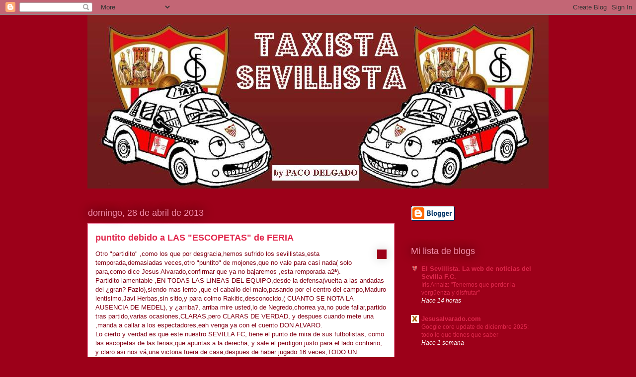

--- FILE ---
content_type: text/html; charset=UTF-8
request_url: https://taxistasevillista.blogspot.com/2013/04/
body_size: 24742
content:
<!DOCTYPE html>
<html class='v2' dir='ltr' lang='es'>
<head>
<link href='https://www.blogger.com/static/v1/widgets/335934321-css_bundle_v2.css' rel='stylesheet' type='text/css'/>
<meta content='width=1100' name='viewport'/>
<meta content='text/html; charset=UTF-8' http-equiv='Content-Type'/>
<meta content='blogger' name='generator'/>
<link href='https://taxistasevillista.blogspot.com/favicon.ico' rel='icon' type='image/x-icon'/>
<link href='http://taxistasevillista.blogspot.com/2013/04/' rel='canonical'/>
<link rel="alternate" type="application/atom+xml" title="taxista sevillista - Atom" href="https://taxistasevillista.blogspot.com/feeds/posts/default" />
<link rel="alternate" type="application/rss+xml" title="taxista sevillista - RSS" href="https://taxistasevillista.blogspot.com/feeds/posts/default?alt=rss" />
<link rel="service.post" type="application/atom+xml" title="taxista sevillista - Atom" href="https://www.blogger.com/feeds/7407575807308068657/posts/default" />
<!--Can't find substitution for tag [blog.ieCssRetrofitLinks]-->
<meta content='http://taxistasevillista.blogspot.com/2013/04/' property='og:url'/>
<meta content='taxista sevillista' property='og:title'/>
<meta content='blog de un taxista y sevillista' property='og:description'/>
<title>taxista sevillista: abril 2013</title>
<style id='page-skin-1' type='text/css'><!--
/*
-----------------------------------------------
Blogger Template Style
Name:     Awesome Inc.
Designer: Tina Chen
URL:      tinachen.org
----------------------------------------------- */
/* Content
----------------------------------------------- */
body {
font: normal normal 13px Arial, Tahoma, Helvetica, FreeSans, sans-serif;
color: #820014;
background: #9c0019 none repeat scroll top left;
}
html body .content-outer {
min-width: 0;
max-width: 100%;
width: 100%;
}
a:link {
text-decoration: none;
color: #e1284d;
}
a:visited {
text-decoration: none;
color: #820015;
}
a:hover {
text-decoration: underline;
color: #e1284d;
}
.body-fauxcolumn-outer .cap-top {
position: absolute;
z-index: 1;
height: 276px;
width: 100%;
background: transparent none repeat-x scroll top left;
_background-image: none;
}
/* Columns
----------------------------------------------- */
.content-inner {
padding: 0;
}
.header-inner .section {
margin: 0 16px;
}
.tabs-inner .section {
margin: 0 16px;
}
.main-inner {
padding-top: 55px;
}
.main-inner .column-center-inner,
.main-inner .column-left-inner,
.main-inner .column-right-inner {
padding: 0 5px;
}
*+html body .main-inner .column-center-inner {
margin-top: -55px;
}
#layout .main-inner .column-center-inner {
margin-top: 0;
}
/* Header
----------------------------------------------- */
.header-outer {
margin: 0 0 15px 0;
background: rgba(0, 0, 0, 0) none repeat scroll 0 0;
}
.Header h1 {
font: normal normal 40px Arial, Tahoma, Helvetica, FreeSans, sans-serif;
color: #f58cab;
text-shadow: 0 0 20px #000000;
}
.Header h1 a {
color: #f58cab;
}
.Header .description {
font: normal normal 18px Arial, Tahoma, Helvetica, FreeSans, sans-serif;
color: #ffffff;
}
.header-inner .Header .titlewrapper,
.header-inner .Header .descriptionwrapper {
padding-left: 0;
padding-right: 0;
margin-bottom: 0;
}
.header-inner .Header .titlewrapper {
padding-top: 22px;
}
/* Tabs
----------------------------------------------- */
.tabs-outer {
overflow: hidden;
position: relative;
background: #e1284d url(https://resources.blogblog.com/blogblog/data/1kt/awesomeinc/tabs_gradient_light.png) repeat scroll 0 0;
}
#layout .tabs-outer {
overflow: visible;
}
.tabs-cap-top, .tabs-cap-bottom {
position: absolute;
width: 100%;
border-top: 1px solid #372f2d;
}
.tabs-cap-bottom {
bottom: 0;
}
.tabs-inner .widget li a {
display: inline-block;
margin: 0;
padding: .6em 1.5em;
font: normal normal 13px Arial, Tahoma, Helvetica, FreeSans, sans-serif;
color: #ffffff;
border-top: 1px solid #372f2d;
border-bottom: 1px solid #372f2d;
border-left: 1px solid #372f2d;
height: 16px;
line-height: 16px;
}
.tabs-inner .widget li:last-child a {
border-right: 1px solid #372f2d;
}
.tabs-inner .widget li.selected a, .tabs-inner .widget li a:hover {
background: #9c0019 url(https://resources.blogblog.com/blogblog/data/1kt/awesomeinc/tabs_gradient_light.png) repeat-x scroll 0 -100px;
color: #ffffff;
}
/* Headings
----------------------------------------------- */
h2 {
font: normal normal 18px Arial, Tahoma, Helvetica, FreeSans, sans-serif;
color: #f58cab;
}
/* Widgets
----------------------------------------------- */
.main-inner .section {
margin: 0 27px;
padding: 0;
}
.main-inner .column-left-outer,
.main-inner .column-right-outer {
margin-top: -3.3em;
}
#layout .main-inner .column-left-outer,
#layout .main-inner .column-right-outer {
margin-top: 0;
}
.main-inner .column-left-inner,
.main-inner .column-right-inner {
background: rgba(0, 0, 0, 0) none repeat 0 0;
-moz-box-shadow: 0 0 0 rgba(0, 0, 0, .2);
-webkit-box-shadow: 0 0 0 rgba(0, 0, 0, .2);
-goog-ms-box-shadow: 0 0 0 rgba(0, 0, 0, .2);
box-shadow: 0 0 0 rgba(0, 0, 0, .2);
-moz-border-radius: 0;
-webkit-border-radius: 0;
-goog-ms-border-radius: 0;
border-radius: 0;
}
#layout .main-inner .column-left-inner,
#layout .main-inner .column-right-inner {
margin-top: 0;
}
.sidebar .widget {
font: normal normal 13px Arial, Tahoma, Helvetica, FreeSans, sans-serif;
color: #ffffff;
}
.sidebar .widget a:link {
color: #e1284d;
}
.sidebar .widget a:visited {
color: #820015;
}
.sidebar .widget a:hover {
color: #e1284d;
}
.sidebar .widget h2 {
text-shadow: 0 0 20px #000000;
}
.main-inner .widget {
background-color: rgba(0, 0, 0, 0);
border: 1px solid rgba(0, 0, 0, 0);
padding: 0 0 15px;
margin: 20px -16px;
-moz-box-shadow: 0 0 0 rgba(0, 0, 0, .2);
-webkit-box-shadow: 0 0 0 rgba(0, 0, 0, .2);
-goog-ms-box-shadow: 0 0 0 rgba(0, 0, 0, .2);
box-shadow: 0 0 0 rgba(0, 0, 0, .2);
-moz-border-radius: 0;
-webkit-border-radius: 0;
-goog-ms-border-radius: 0;
border-radius: 0;
}
.main-inner .widget h2 {
margin: 0 -0;
padding: .6em 0 .5em;
border-bottom: 1px solid rgba(0, 0, 0, 0);
}
.footer-inner .widget h2 {
padding: 0 0 .4em;
border-bottom: 1px solid rgba(0, 0, 0, 0);
}
.main-inner .widget h2 + div, .footer-inner .widget h2 + div {
border-top: 0 solid rgba(0, 0, 0, 0);
padding-top: 8px;
}
.main-inner .widget .widget-content {
margin: 0 -0;
padding: 7px 0 0;
}
.main-inner .widget ul, .main-inner .widget #ArchiveList ul.flat {
margin: -8px -15px 0;
padding: 0;
list-style: none;
}
.main-inner .widget #ArchiveList {
margin: -8px 0 0;
}
.main-inner .widget ul li, .main-inner .widget #ArchiveList ul.flat li {
padding: .5em 15px;
text-indent: 0;
color: #ffffff;
border-top: 0 solid rgba(0, 0, 0, 0);
border-bottom: 1px solid rgba(0, 0, 0, 0);
}
.main-inner .widget #ArchiveList ul li {
padding-top: .25em;
padding-bottom: .25em;
}
.main-inner .widget ul li:first-child, .main-inner .widget #ArchiveList ul.flat li:first-child {
border-top: none;
}
.main-inner .widget ul li:last-child, .main-inner .widget #ArchiveList ul.flat li:last-child {
border-bottom: none;
}
.post-body {
position: relative;
}
.main-inner .widget .post-body ul {
padding: 0 2.5em;
margin: .5em 0;
list-style: disc;
}
.main-inner .widget .post-body ul li {
padding: 0.25em 0;
margin-bottom: .25em;
color: #820014;
border: none;
}
.footer-inner .widget ul {
padding: 0;
list-style: none;
}
.widget .zippy {
color: #ffffff;
}
/* Posts
----------------------------------------------- */
body .main-inner .Blog {
padding: 0;
margin-bottom: 1em;
background-color: transparent;
border: none;
-moz-box-shadow: 0 0 0 rgba(0, 0, 0, 0);
-webkit-box-shadow: 0 0 0 rgba(0, 0, 0, 0);
-goog-ms-box-shadow: 0 0 0 rgba(0, 0, 0, 0);
box-shadow: 0 0 0 rgba(0, 0, 0, 0);
}
.main-inner .section:last-child .Blog:last-child {
padding: 0;
margin-bottom: 1em;
}
.main-inner .widget h2.date-header {
margin: 0 -15px 1px;
padding: 0 0 0 0;
font: normal normal 18px Arial, Tahoma, Helvetica, FreeSans, sans-serif;
color: #f58cab;
background: transparent none no-repeat fixed center center;
border-top: 0 solid rgba(0, 0, 0, 0);
border-bottom: 1px solid rgba(0, 0, 0, 0);
-moz-border-radius-topleft: 0;
-moz-border-radius-topright: 0;
-webkit-border-top-left-radius: 0;
-webkit-border-top-right-radius: 0;
border-top-left-radius: 0;
border-top-right-radius: 0;
position: absolute;
bottom: 100%;
left: 0;
text-shadow: 0 0 20px #000000;
}
.main-inner .widget h2.date-header span {
font: normal normal 18px Arial, Tahoma, Helvetica, FreeSans, sans-serif;
display: block;
padding: .5em 15px;
border-left: 0 solid rgba(0, 0, 0, 0);
border-right: 0 solid rgba(0, 0, 0, 0);
}
.date-outer {
position: relative;
margin: 55px 0 20px;
padding: 0 15px;
background-color: #ffffff;
border: 1px solid #f58cab;
-moz-box-shadow: 0 0 0 rgba(0, 0, 0, .2);
-webkit-box-shadow: 0 0 0 rgba(0, 0, 0, .2);
-goog-ms-box-shadow: 0 0 0 rgba(0, 0, 0, .2);
box-shadow: 0 0 0 rgba(0, 0, 0, .2);
-moz-border-radius: 0;
-webkit-border-radius: 0;
-goog-ms-border-radius: 0;
border-radius: 0;
}
.date-outer:first-child {
margin-top: 0;
}
.date-outer:last-child {
margin-bottom: 0;
-moz-border-radius-bottomleft: 0;
-moz-border-radius-bottomright: 0;
-webkit-border-bottom-left-radius: 0;
-webkit-border-bottom-right-radius: 0;
-goog-ms-border-bottom-left-radius: 0;
-goog-ms-border-bottom-right-radius: 0;
border-bottom-left-radius: 0;
border-bottom-right-radius: 0;
}
.date-posts {
margin: 0 -0;
padding: 0 0;
clear: both;
}
.post-outer, .inline-ad {
border-top: 1px solid #f58cab;
margin: 0 -0;
padding: 15px 0;
}
.post-outer {
padding-bottom: 10px;
}
.post-outer:first-child {
padding-top: 10px;
border-top: none;
}
.post-outer:last-child, .inline-ad:last-child {
border-bottom: none;
}
.post-body {
position: relative;
}
.post-body img {
padding: 8px;
background: #9c0019;
border: 1px solid #9c0019;
-moz-box-shadow: 0 0 20px rgba(0, 0, 0, .2);
-webkit-box-shadow: 0 0 20px rgba(0, 0, 0, .2);
box-shadow: 0 0 20px rgba(0, 0, 0, .2);
-moz-border-radius: 0;
-webkit-border-radius: 0;
border-radius: 0;
}
h3.post-title, h4 {
font: normal bold 18px Arial, Tahoma, Helvetica, FreeSans, sans-serif;
color: #e1284d;
}
h3.post-title a {
font: normal bold 18px Arial, Tahoma, Helvetica, FreeSans, sans-serif;
color: #e1284d;
}
h3.post-title a:hover {
color: #e1284d;
text-decoration: underline;
}
.post-header {
margin: 0 0 1em;
}
.post-body {
line-height: 1.4;
}
.post-outer h2 {
color: #820014;
}
.post-footer {
margin: 1.5em 0 0;
}
#blog-pager {
padding: 15px;
font-size: 120%;
background-color: rgba(0, 0, 0, 0);
border: 1px solid rgba(0, 0, 0, 0);
-moz-box-shadow: 0 0 0 rgba(0, 0, 0, .2);
-webkit-box-shadow: 0 0 0 rgba(0, 0, 0, .2);
-goog-ms-box-shadow: 0 0 0 rgba(0, 0, 0, .2);
box-shadow: 0 0 0 rgba(0, 0, 0, .2);
-moz-border-radius: 0;
-webkit-border-radius: 0;
-goog-ms-border-radius: 0;
border-radius: 0;
-moz-border-radius-topleft: 0;
-moz-border-radius-topright: 0;
-webkit-border-top-left-radius: 0;
-webkit-border-top-right-radius: 0;
-goog-ms-border-top-left-radius: 0;
-goog-ms-border-top-right-radius: 0;
border-top-left-radius: 0;
border-top-right-radius-topright: 0;
margin-top: 0;
}
.blog-feeds, .post-feeds {
margin: 1em 0;
text-align: center;
color: #ffffff;
}
.blog-feeds a, .post-feeds a {
color: #e1284d;
}
.blog-feeds a:visited, .post-feeds a:visited {
color: #820015;
}
.blog-feeds a:hover, .post-feeds a:hover {
color: #e1284d;
}
.post-outer .comments {
margin-top: 2em;
}
/* Comments
----------------------------------------------- */
.comments .comments-content .icon.blog-author {
background-repeat: no-repeat;
background-image: url([data-uri]);
}
.comments .comments-content .loadmore a {
border-top: 1px solid #372f2d;
border-bottom: 1px solid #372f2d;
}
.comments .continue {
border-top: 2px solid #372f2d;
}
/* Footer
----------------------------------------------- */
.footer-outer {
margin: -0 0 -1px;
padding: 0 0 0;
color: #ffffff;
overflow: hidden;
}
.footer-fauxborder-left {
border-top: 1px solid rgba(0, 0, 0, 0);
background: rgba(0, 0, 0, 0) none repeat scroll 0 0;
-moz-box-shadow: 0 0 0 rgba(0, 0, 0, .2);
-webkit-box-shadow: 0 0 0 rgba(0, 0, 0, .2);
-goog-ms-box-shadow: 0 0 0 rgba(0, 0, 0, .2);
box-shadow: 0 0 0 rgba(0, 0, 0, .2);
margin: 0 -0;
}
/* Mobile
----------------------------------------------- */
body.mobile {
background-size: auto;
}
.mobile .body-fauxcolumn-outer {
background: transparent none repeat scroll top left;
}
*+html body.mobile .main-inner .column-center-inner {
margin-top: 0;
}
.mobile .main-inner .widget {
padding: 0 0 15px;
}
.mobile .main-inner .widget h2 + div,
.mobile .footer-inner .widget h2 + div {
border-top: none;
padding-top: 0;
}
.mobile .footer-inner .widget h2 {
padding: 0.5em 0;
border-bottom: none;
}
.mobile .main-inner .widget .widget-content {
margin: 0;
padding: 7px 0 0;
}
.mobile .main-inner .widget ul,
.mobile .main-inner .widget #ArchiveList ul.flat {
margin: 0 -15px 0;
}
.mobile .main-inner .widget h2.date-header {
left: 0;
}
.mobile .date-header span {
padding: 0.4em 0;
}
.mobile .date-outer:first-child {
margin-bottom: 0;
border: 1px solid #f58cab;
-moz-border-radius-topleft: 0;
-moz-border-radius-topright: 0;
-webkit-border-top-left-radius: 0;
-webkit-border-top-right-radius: 0;
-goog-ms-border-top-left-radius: 0;
-goog-ms-border-top-right-radius: 0;
border-top-left-radius: 0;
border-top-right-radius: 0;
}
.mobile .date-outer {
border-color: #f58cab;
border-width: 0 1px 1px;
}
.mobile .date-outer:last-child {
margin-bottom: 0;
}
.mobile .main-inner {
padding: 0;
}
.mobile .header-inner .section {
margin: 0;
}
.mobile .post-outer, .mobile .inline-ad {
padding: 5px 0;
}
.mobile .tabs-inner .section {
margin: 0 10px;
}
.mobile .main-inner .widget h2 {
margin: 0;
padding: 0;
}
.mobile .main-inner .widget h2.date-header span {
padding: 0;
}
.mobile .main-inner .widget .widget-content {
margin: 0;
padding: 7px 0 0;
}
.mobile #blog-pager {
border: 1px solid transparent;
background: rgba(0, 0, 0, 0) none repeat scroll 0 0;
}
.mobile .main-inner .column-left-inner,
.mobile .main-inner .column-right-inner {
background: rgba(0, 0, 0, 0) none repeat 0 0;
-moz-box-shadow: none;
-webkit-box-shadow: none;
-goog-ms-box-shadow: none;
box-shadow: none;
}
.mobile .date-posts {
margin: 0;
padding: 0;
}
.mobile .footer-fauxborder-left {
margin: 0;
border-top: inherit;
}
.mobile .main-inner .section:last-child .Blog:last-child {
margin-bottom: 0;
}
.mobile-index-contents {
color: #820014;
}
.mobile .mobile-link-button {
background: #e1284d url(https://resources.blogblog.com/blogblog/data/1kt/awesomeinc/tabs_gradient_light.png) repeat scroll 0 0;
}
.mobile-link-button a:link, .mobile-link-button a:visited {
color: #ffffff;
}
.mobile .tabs-inner .PageList .widget-content {
background: transparent;
border-top: 1px solid;
border-color: #372f2d;
color: #ffffff;
}
.mobile .tabs-inner .PageList .widget-content .pagelist-arrow {
border-left: 1px solid #372f2d;
}

--></style>
<style id='template-skin-1' type='text/css'><!--
body {
min-width: 960px;
}
.content-outer, .content-fauxcolumn-outer, .region-inner {
min-width: 960px;
max-width: 960px;
_width: 960px;
}
.main-inner .columns {
padding-left: 0;
padding-right: 310px;
}
.main-inner .fauxcolumn-center-outer {
left: 0;
right: 310px;
/* IE6 does not respect left and right together */
_width: expression(this.parentNode.offsetWidth -
parseInt("0") -
parseInt("310px") + 'px');
}
.main-inner .fauxcolumn-left-outer {
width: 0;
}
.main-inner .fauxcolumn-right-outer {
width: 310px;
}
.main-inner .column-left-outer {
width: 0;
right: 100%;
margin-left: -0;
}
.main-inner .column-right-outer {
width: 310px;
margin-right: -310px;
}
#layout {
min-width: 0;
}
#layout .content-outer {
min-width: 0;
width: 800px;
}
#layout .region-inner {
min-width: 0;
width: auto;
}
body#layout div.add_widget {
padding: 8px;
}
body#layout div.add_widget a {
margin-left: 32px;
}
--></style>
<link href='https://www.blogger.com/dyn-css/authorization.css?targetBlogID=7407575807308068657&amp;zx=49ad9cab-ca10-47e1-af10-1a8962543939' media='none' onload='if(media!=&#39;all&#39;)media=&#39;all&#39;' rel='stylesheet'/><noscript><link href='https://www.blogger.com/dyn-css/authorization.css?targetBlogID=7407575807308068657&amp;zx=49ad9cab-ca10-47e1-af10-1a8962543939' rel='stylesheet'/></noscript>
<meta name='google-adsense-platform-account' content='ca-host-pub-1556223355139109'/>
<meta name='google-adsense-platform-domain' content='blogspot.com'/>

<script async src="https://pagead2.googlesyndication.com/pagead/js/adsbygoogle.js?client=ca-pub-7536473405840010&host=ca-host-pub-1556223355139109" crossorigin="anonymous"></script>

<!-- data-ad-client=ca-pub-7536473405840010 -->

</head>
<body class='loading variant-icy'>
<div class='navbar section' id='navbar' name='Barra de navegación'><div class='widget Navbar' data-version='1' id='Navbar1'><script type="text/javascript">
    function setAttributeOnload(object, attribute, val) {
      if(window.addEventListener) {
        window.addEventListener('load',
          function(){ object[attribute] = val; }, false);
      } else {
        window.attachEvent('onload', function(){ object[attribute] = val; });
      }
    }
  </script>
<div id="navbar-iframe-container"></div>
<script type="text/javascript" src="https://apis.google.com/js/platform.js"></script>
<script type="text/javascript">
      gapi.load("gapi.iframes:gapi.iframes.style.bubble", function() {
        if (gapi.iframes && gapi.iframes.getContext) {
          gapi.iframes.getContext().openChild({
              url: 'https://www.blogger.com/navbar/7407575807308068657?origin\x3dhttps://taxistasevillista.blogspot.com',
              where: document.getElementById("navbar-iframe-container"),
              id: "navbar-iframe"
          });
        }
      });
    </script><script type="text/javascript">
(function() {
var script = document.createElement('script');
script.type = 'text/javascript';
script.src = '//pagead2.googlesyndication.com/pagead/js/google_top_exp.js';
var head = document.getElementsByTagName('head')[0];
if (head) {
head.appendChild(script);
}})();
</script>
</div></div>
<div class='body-fauxcolumns'>
<div class='fauxcolumn-outer body-fauxcolumn-outer'>
<div class='cap-top'>
<div class='cap-left'></div>
<div class='cap-right'></div>
</div>
<div class='fauxborder-left'>
<div class='fauxborder-right'></div>
<div class='fauxcolumn-inner'>
</div>
</div>
<div class='cap-bottom'>
<div class='cap-left'></div>
<div class='cap-right'></div>
</div>
</div>
</div>
<div class='content'>
<div class='content-fauxcolumns'>
<div class='fauxcolumn-outer content-fauxcolumn-outer'>
<div class='cap-top'>
<div class='cap-left'></div>
<div class='cap-right'></div>
</div>
<div class='fauxborder-left'>
<div class='fauxborder-right'></div>
<div class='fauxcolumn-inner'>
</div>
</div>
<div class='cap-bottom'>
<div class='cap-left'></div>
<div class='cap-right'></div>
</div>
</div>
</div>
<div class='content-outer'>
<div class='content-cap-top cap-top'>
<div class='cap-left'></div>
<div class='cap-right'></div>
</div>
<div class='fauxborder-left content-fauxborder-left'>
<div class='fauxborder-right content-fauxborder-right'></div>
<div class='content-inner'>
<header>
<div class='header-outer'>
<div class='header-cap-top cap-top'>
<div class='cap-left'></div>
<div class='cap-right'></div>
</div>
<div class='fauxborder-left header-fauxborder-left'>
<div class='fauxborder-right header-fauxborder-right'></div>
<div class='region-inner header-inner'>
<div class='header section' id='header' name='Cabecera'><div class='widget Header' data-version='1' id='Header1'>
<div id='header-inner'>
<a href='https://taxistasevillista.blogspot.com/' style='display: block'>
<img alt='taxista sevillista' height='350px; ' id='Header1_headerimg' src='https://blogger.googleusercontent.com/img/b/R29vZ2xl/AVvXsEjSdBVmtBb8EmVkg46DFkVEsqPCmdK6NzRlMPJgYBqLrh7TDrYaNpzUAwTA4HbwlaGhm1OlzjRCHQV2pvpiTMf-nSDMD65Clwh8nTSMAkSdZ_hDByWoBeyMWq1nbB5CtnYQcA2rsB2qtaVX/s1600/163051_128413557222037_100001601811186_174766_6043751_n.jpg' style='display: block' width='940px; '/>
</a>
</div>
</div></div>
</div>
</div>
<div class='header-cap-bottom cap-bottom'>
<div class='cap-left'></div>
<div class='cap-right'></div>
</div>
</div>
</header>
<div class='tabs-outer'>
<div class='tabs-cap-top cap-top'>
<div class='cap-left'></div>
<div class='cap-right'></div>
</div>
<div class='fauxborder-left tabs-fauxborder-left'>
<div class='fauxborder-right tabs-fauxborder-right'></div>
<div class='region-inner tabs-inner'>
<div class='tabs no-items section' id='crosscol' name='Multicolumnas'></div>
<div class='tabs no-items section' id='crosscol-overflow' name='Cross-Column 2'></div>
</div>
</div>
<div class='tabs-cap-bottom cap-bottom'>
<div class='cap-left'></div>
<div class='cap-right'></div>
</div>
</div>
<div class='main-outer'>
<div class='main-cap-top cap-top'>
<div class='cap-left'></div>
<div class='cap-right'></div>
</div>
<div class='fauxborder-left main-fauxborder-left'>
<div class='fauxborder-right main-fauxborder-right'></div>
<div class='region-inner main-inner'>
<div class='columns fauxcolumns'>
<div class='fauxcolumn-outer fauxcolumn-center-outer'>
<div class='cap-top'>
<div class='cap-left'></div>
<div class='cap-right'></div>
</div>
<div class='fauxborder-left'>
<div class='fauxborder-right'></div>
<div class='fauxcolumn-inner'>
</div>
</div>
<div class='cap-bottom'>
<div class='cap-left'></div>
<div class='cap-right'></div>
</div>
</div>
<div class='fauxcolumn-outer fauxcolumn-left-outer'>
<div class='cap-top'>
<div class='cap-left'></div>
<div class='cap-right'></div>
</div>
<div class='fauxborder-left'>
<div class='fauxborder-right'></div>
<div class='fauxcolumn-inner'>
</div>
</div>
<div class='cap-bottom'>
<div class='cap-left'></div>
<div class='cap-right'></div>
</div>
</div>
<div class='fauxcolumn-outer fauxcolumn-right-outer'>
<div class='cap-top'>
<div class='cap-left'></div>
<div class='cap-right'></div>
</div>
<div class='fauxborder-left'>
<div class='fauxborder-right'></div>
<div class='fauxcolumn-inner'>
</div>
</div>
<div class='cap-bottom'>
<div class='cap-left'></div>
<div class='cap-right'></div>
</div>
</div>
<!-- corrects IE6 width calculation -->
<div class='columns-inner'>
<div class='column-center-outer'>
<div class='column-center-inner'>
<div class='main section' id='main' name='Principal'><div class='widget Blog' data-version='1' id='Blog1'>
<div class='blog-posts hfeed'>

          <div class="date-outer">
        
<h2 class='date-header'><span>domingo, 28 de abril de 2013</span></h2>

          <div class="date-posts">
        
<div class='post-outer'>
<div class='post hentry uncustomized-post-template' itemprop='blogPost' itemscope='itemscope' itemtype='http://schema.org/BlogPosting'>
<meta content='https://encrypted-tbn1.gstatic.com/images?q=tbn:ANd9GcRcBSXElg0-F3zOpVVSwTx236f-TdYk0WopNyf7imYqjIWWYgpoEg' itemprop='image_url'/>
<meta content='7407575807308068657' itemprop='blogId'/>
<meta content='6552565082592734456' itemprop='postId'/>
<a name='6552565082592734456'></a>
<h3 class='post-title entry-title' itemprop='name'>
<a href='https://taxistasevillista.blogspot.com/2013/04/puntito-debido-las-escopetas-de-feria.html'>puntito debido a LAS "ESCOPETAS" de FERIA</a>
</h3>
<div class='post-header'>
<div class='post-header-line-1'></div>
</div>
<div class='post-body entry-content' id='post-body-6552565082592734456' itemprop='description articleBody'>
<div class="separator" style="clear: both; text-align: center;">
<a href="https://encrypted-tbn1.gstatic.com/images?q=tbn:ANd9GcRcBSXElg0-F3zOpVVSwTx236f-TdYk0WopNyf7imYqjIWWYgpoEg" imageanchor="1" style="clear: right; float: right; margin-bottom: 1em; margin-left: 1em;"><img border="0" src="https://encrypted-tbn1.gstatic.com/images?q=tbn:ANd9GcRcBSXElg0-F3zOpVVSwTx236f-TdYk0WopNyf7imYqjIWWYgpoEg" /></a></div>
Otro "partidito" ,como los que por desgracia,hemos sufrido los sevillistas,esta temporada,demasiadas veces,otro "puntito" de mojones,que no vale para casi nada( solo para,como dice Jesus Alvarado,confirmar que ya no bajaremos ,esta remporada a2ª).<br />
Partidito lamentable ,EN TODAS LAS LINEAS DEL EQUIPO,desde la defensa(vuelta a las andadas del &#191;gran? Fazio),siendo mas lento ,que el caballo del malo,pasando por el centro del campo,Maduro lentisimo,Javi Herbas,sin sitio,y para colmo Rakitic,desconocido,( CUANTO SE NOTA LA AUSENCIA DE MEDEL), y &#191;arriba?, arriba mire usted,lo de Negredo,chorrea ya,no pude fallar,partido tras partido,varias ocasiones,CLARAS,pero CLARAS DE VERDAD, y despues cuando mete una ,manda a callar a los espectadores,eah venga ya con el cuento DON ALVARO.<br />
Lo cierto y verdad es que este nuestro SEVILLA FC, tiene el punto de mira de sus futbolistas, como las escopetas de las ferias,que apuntas a la derecha, y sale el perdigon justo para el lado contrario, y claro asi nos vá,una victoria fuera de casa,despues de haber jugado 16 veces,TODO UN RECORD(negativo claro).<br />
Todo esto viene desde la GRAN planificacion deportiva,hecha por el consejo de administracion de nuestro club,y continuado por un cuerpo tecnico, que NO TIENE COJONES,para hacerse con el vestuario, y de una puta vez NO DARLE LA CAMISETA DE TITULAR, a quien no se la merezca, y si tiene que poner a siete del filial,pues mejor que mejor,estos por lo menos ,tendran hambre de TODO, y no se arrastraran por el campo, como alguno de los que vemos,partido ,sí y partido tambien.<br />
Señores jugadores(no todos pero....) demuestren que son dignos de vestir esa camiseta mas que centenaria,y dejen de hacer,EL RIDICULO ,de una puta vez,gracias y saludos cordiales,hasta el proximo cabreo(espero que tarde bastante).........
<div style='clear: both;'></div>
</div>
<div class='post-footer'>
<div class='post-footer-line post-footer-line-1'>
<span class='post-author vcard'>
Publicado por
<span class='fn' itemprop='author' itemscope='itemscope' itemtype='http://schema.org/Person'>
<meta content='https://www.blogger.com/profile/02701416734845781553' itemprop='url'/>
<a class='g-profile' href='https://www.blogger.com/profile/02701416734845781553' rel='author' title='author profile'>
<span itemprop='name'>Taxista Sevillista</span>
</a>
</span>
</span>
<span class='post-timestamp'>
en
<meta content='http://taxistasevillista.blogspot.com/2013/04/puntito-debido-las-escopetas-de-feria.html' itemprop='url'/>
<a class='timestamp-link' href='https://taxistasevillista.blogspot.com/2013/04/puntito-debido-las-escopetas-de-feria.html' rel='bookmark' title='permanent link'><abbr class='published' itemprop='datePublished' title='2013-04-28T13:02:00-07:00'>13:02</abbr></a>
</span>
<span class='post-comment-link'>
<a class='comment-link' href='https://taxistasevillista.blogspot.com/2013/04/puntito-debido-las-escopetas-de-feria.html#comment-form' onclick=''>
No hay comentarios:
  </a>
</span>
<span class='post-icons'>
<span class='item-action'>
<a href='https://www.blogger.com/email-post/7407575807308068657/6552565082592734456' title='Enviar entrada por correo electrónico'>
<img alt='' class='icon-action' height='13' src='https://resources.blogblog.com/img/icon18_email.gif' width='18'/>
</a>
</span>
<span class='item-control blog-admin pid-2140165796'>
<a href='https://www.blogger.com/post-edit.g?blogID=7407575807308068657&postID=6552565082592734456&from=pencil' title='Editar entrada'>
<img alt='' class='icon-action' height='18' src='https://resources.blogblog.com/img/icon18_edit_allbkg.gif' width='18'/>
</a>
</span>
</span>
<div class='post-share-buttons goog-inline-block'>
<a class='goog-inline-block share-button sb-email' href='https://www.blogger.com/share-post.g?blogID=7407575807308068657&postID=6552565082592734456&target=email' target='_blank' title='Enviar por correo electrónico'><span class='share-button-link-text'>Enviar por correo electrónico</span></a><a class='goog-inline-block share-button sb-blog' href='https://www.blogger.com/share-post.g?blogID=7407575807308068657&postID=6552565082592734456&target=blog' onclick='window.open(this.href, "_blank", "height=270,width=475"); return false;' target='_blank' title='Escribe un blog'><span class='share-button-link-text'>Escribe un blog</span></a><a class='goog-inline-block share-button sb-twitter' href='https://www.blogger.com/share-post.g?blogID=7407575807308068657&postID=6552565082592734456&target=twitter' target='_blank' title='Compartir en X'><span class='share-button-link-text'>Compartir en X</span></a><a class='goog-inline-block share-button sb-facebook' href='https://www.blogger.com/share-post.g?blogID=7407575807308068657&postID=6552565082592734456&target=facebook' onclick='window.open(this.href, "_blank", "height=430,width=640"); return false;' target='_blank' title='Compartir con Facebook'><span class='share-button-link-text'>Compartir con Facebook</span></a><a class='goog-inline-block share-button sb-pinterest' href='https://www.blogger.com/share-post.g?blogID=7407575807308068657&postID=6552565082592734456&target=pinterest' target='_blank' title='Compartir en Pinterest'><span class='share-button-link-text'>Compartir en Pinterest</span></a>
</div>
</div>
<div class='post-footer-line post-footer-line-2'>
<span class='post-labels'>
</span>
</div>
<div class='post-footer-line post-footer-line-3'>
<span class='post-location'>
</span>
</div>
</div>
</div>
</div>

          </div></div>
        

          <div class="date-outer">
        
<h2 class='date-header'><span>domingo, 21 de abril de 2013</span></h2>

          <div class="date-posts">
        
<div class='post-outer'>
<div class='post hentry uncustomized-post-template' itemprop='blogPost' itemscope='itemscope' itemtype='http://schema.org/BlogPosting'>
<meta content='https://encrypted-tbn1.gstatic.com/images?q=tbn:ANd9GcR6nJ2OyRvWNbCQ1Hb1ncXCvvqKoEjacXFOgr6sc457Vd67eTCh' itemprop='image_url'/>
<meta content='7407575807308068657' itemprop='blogId'/>
<meta content='4123971730626251901' itemprop='postId'/>
<a name='4123971730626251901'></a>
<h3 class='post-title entry-title' itemprop='name'>
<a href='https://taxistasevillista.blogspot.com/2013/04/otro-toromas-sevilla-fc-0-atracadores-1.html'>OTRO "TORO"MAS SEVILLA FC-0- ATRACADORES- 1</a>
</h3>
<div class='post-header'>
<div class='post-header-line-1'></div>
</div>
<div class='post-body entry-content' id='post-body-4123971730626251901' itemprop='description articleBody'>
<div class="separator" style="clear: both; text-align: center;">
<a href="https://encrypted-tbn1.gstatic.com/images?q=tbn:ANd9GcR6nJ2OyRvWNbCQ1Hb1ncXCvvqKoEjacXFOgr6sc457Vd67eTCh" imageanchor="1" style="clear: right; float: right; margin-bottom: 1em; margin-left: 1em;"><img border="0" src="https://encrypted-tbn1.gstatic.com/images?q=tbn:ANd9GcR6nJ2OyRvWNbCQ1Hb1ncXCvvqKoEjacXFOgr6sc457Vd67eTCh" /></a></div>
<div class="separator" style="clear: both; text-align: center;">
<a href="https://encrypted-tbn1.gstatic.com/images?q=tbn:ANd9GcRJmlU8Uc10bubKHpTuawaclihNcOhtH-IPrKz4FnH9k6w8r98D" imageanchor="1" style="clear: right; float: right; margin-bottom: 1em; margin-left: 1em;"><img border="0" src="https://encrypted-tbn1.gstatic.com/images?q=tbn:ANd9GcRJmlU8Uc10bubKHpTuawaclihNcOhtH-IPrKz4FnH9k6w8r98D" /></a></div>
"Atraco" a las 22 y algo de la noche,perpetrado por el TORO , de turno esta vez de la ganaderia de Ponferrada, pero da igual de donde sean estos hijos de muchos padres,el caso es que ya ESTAMOS HASTA LOS HUEVOS,de que estos tipejos, vengan y se cachondeen de TODOS LOS SEVILLISTAS, un dia si , y el otro tambien, y ya somos muchos los que nos preguntamos:&#191; HASTA CUANDO? y &#191;HASTA CUANTO?, vamos a tener que aguantar a estos ATRACADORES( deportivamente hablando), que partido tras partido,nos ningunean , y nos desprecian, cual equipucho del tres al cuarto.<br />
&#191;Saldrá alguna vez el señor presidente defensor de las medidas de seguridad a pedir explicaciones a los MANGANTES FEDERATIVOS?. Apañaos estamos , si tenemos que esperar a que esto ocurra.<br />
Está claro que como nosotros los aficionados , no nos movamos, estos que &#191; tan bien? nos representan, no moveran un solo musculo de su cuerpo para que de UNA PUTA VEZ, se acaben los atracos(deportivos) , que estamos sufriendo partido tras partido,el penultimo, un toro de la capital amigo intimo DEL PEZ GLOBO, y este de esta noche, un hombre de pueblo( y no tengo nada contra la gente de pueblo), que será muy respetado alli en su tierra,pero que a la hora de pitar TIENE MAS CUERNOS QUE EL TATARABUELO DE BAMBY.<br />
Y claro con tipejos como este, y con PENDENCIEROS( si Fernando Navarro ,pendenciero que es lo que es Diego Costa, y si lo quieres para tu equipo ,pues A LA MIERDA TU Y EL), pues esta servido el caldo de cultivo,despues cuando una grada se encabrone , y tiren cosas (que esta mal hacerlo),pues seran VIOLENTOS, CAMORRISTAS, INSOCIABLES ,etc.etc. etc.<br />
Aqui esta noche solo ha habido, un equipo &nbsp;PENDENCIERO, y ese &nbsp;ha sido el ETERNO INFERIOR de la <br />
capital de España,que con el beneplacito del TORO ,este, ha hecho lo &nbsp;que les ha dado la gana,entradas durisimas( sin casigo), teatro malisimo(sin castigo) , gol ilegal(sin castigo) , y ahora que salga el TIO DE LAS<br />
PELICULAS ,vendionos otra burra, eah vete ya CEREZO, ha tu palacete, y reza para que nunca te coja una ave cuando mas rapido vaya, y de paso HABER SI PAGAIS LO QUE DEBEIS TUNANTES.<br />
Bueno del partido para que vamos a hablar,lo de todos los dias, y encima hoy el entrenador nuestro con CAGUITIS, y cambiando nuestra forma de jugar &#191;por qué?, el sabrá,pero con miedo no se va a ninguna parte, es MEJOR MORIR DE PIE QUE VIVIR DE RODILLAS, y esta noche usted nos ha hecho vivir de rodillas,,allá usted con su filosofia &#191;ganadora?, y despues sortee usted una camiseta en su blog(tarari).<br />
Ahora a que se nos pase este trago , y mientras esto ocurre , pensemos:<br />
&#191; ES ESTE EL MODELO DE CLUB QUE QUEREMOS? buenas noches y haber si puede ser que no nos atraquen mas( hasta el domingo), SALUD Y SEVILLISMO PARA TODOS
<div style='clear: both;'></div>
</div>
<div class='post-footer'>
<div class='post-footer-line post-footer-line-1'>
<span class='post-author vcard'>
Publicado por
<span class='fn' itemprop='author' itemscope='itemscope' itemtype='http://schema.org/Person'>
<meta content='https://www.blogger.com/profile/02701416734845781553' itemprop='url'/>
<a class='g-profile' href='https://www.blogger.com/profile/02701416734845781553' rel='author' title='author profile'>
<span itemprop='name'>Taxista Sevillista</span>
</a>
</span>
</span>
<span class='post-timestamp'>
en
<meta content='http://taxistasevillista.blogspot.com/2013/04/otro-toromas-sevilla-fc-0-atracadores-1.html' itemprop='url'/>
<a class='timestamp-link' href='https://taxistasevillista.blogspot.com/2013/04/otro-toromas-sevilla-fc-0-atracadores-1.html' rel='bookmark' title='permanent link'><abbr class='published' itemprop='datePublished' title='2013-04-21T17:33:00-07:00'>17:33</abbr></a>
</span>
<span class='post-comment-link'>
<a class='comment-link' href='https://taxistasevillista.blogspot.com/2013/04/otro-toromas-sevilla-fc-0-atracadores-1.html#comment-form' onclick=''>
No hay comentarios:
  </a>
</span>
<span class='post-icons'>
<span class='item-action'>
<a href='https://www.blogger.com/email-post/7407575807308068657/4123971730626251901' title='Enviar entrada por correo electrónico'>
<img alt='' class='icon-action' height='13' src='https://resources.blogblog.com/img/icon18_email.gif' width='18'/>
</a>
</span>
<span class='item-control blog-admin pid-2140165796'>
<a href='https://www.blogger.com/post-edit.g?blogID=7407575807308068657&postID=4123971730626251901&from=pencil' title='Editar entrada'>
<img alt='' class='icon-action' height='18' src='https://resources.blogblog.com/img/icon18_edit_allbkg.gif' width='18'/>
</a>
</span>
</span>
<div class='post-share-buttons goog-inline-block'>
<a class='goog-inline-block share-button sb-email' href='https://www.blogger.com/share-post.g?blogID=7407575807308068657&postID=4123971730626251901&target=email' target='_blank' title='Enviar por correo electrónico'><span class='share-button-link-text'>Enviar por correo electrónico</span></a><a class='goog-inline-block share-button sb-blog' href='https://www.blogger.com/share-post.g?blogID=7407575807308068657&postID=4123971730626251901&target=blog' onclick='window.open(this.href, "_blank", "height=270,width=475"); return false;' target='_blank' title='Escribe un blog'><span class='share-button-link-text'>Escribe un blog</span></a><a class='goog-inline-block share-button sb-twitter' href='https://www.blogger.com/share-post.g?blogID=7407575807308068657&postID=4123971730626251901&target=twitter' target='_blank' title='Compartir en X'><span class='share-button-link-text'>Compartir en X</span></a><a class='goog-inline-block share-button sb-facebook' href='https://www.blogger.com/share-post.g?blogID=7407575807308068657&postID=4123971730626251901&target=facebook' onclick='window.open(this.href, "_blank", "height=430,width=640"); return false;' target='_blank' title='Compartir con Facebook'><span class='share-button-link-text'>Compartir con Facebook</span></a><a class='goog-inline-block share-button sb-pinterest' href='https://www.blogger.com/share-post.g?blogID=7407575807308068657&postID=4123971730626251901&target=pinterest' target='_blank' title='Compartir en Pinterest'><span class='share-button-link-text'>Compartir en Pinterest</span></a>
</div>
</div>
<div class='post-footer-line post-footer-line-2'>
<span class='post-labels'>
</span>
</div>
<div class='post-footer-line post-footer-line-3'>
<span class='post-location'>
</span>
</div>
</div>
</div>
</div>

          </div></div>
        

          <div class="date-outer">
        
<h2 class='date-header'><span>viernes, 12 de abril de 2013</span></h2>

          <div class="date-posts">
        
<div class='post-outer'>
<div class='post hentry uncustomized-post-template' itemprop='blogPost' itemscope='itemscope' itemtype='http://schema.org/BlogPosting'>
<meta content='https://encrypted-tbn2.gstatic.com/images?q=tbn:ANd9GcT3CVzriA5IWpOyOnC_QyajeuSkSonM9yTb7kGQKligq4UeJ5zj' itemprop='image_url'/>
<meta content='7407575807308068657' itemprop='blogId'/>
<meta content='6337813124948510798' itemprop='postId'/>
<a name='6337813124948510798'></a>
<h3 class='post-title entry-title' itemprop='name'>
<a href='https://taxistasevillista.blogspot.com/2013/04/hasta-cuando-real-inferior-3-sevilla-fc.html'>!!!&#191; HASTA CUANDO....?!!! real inferior-3 SEVILLA FC -3</a>
</h3>
<div class='post-header'>
<div class='post-header-line-1'></div>
</div>
<div class='post-body entry-content' id='post-body-6337813124948510798' itemprop='description articleBody'>
<div class="separator" style="clear: both; text-align: center;">
<a href="https://encrypted-tbn2.gstatic.com/images?q=tbn:ANd9GcT3CVzriA5IWpOyOnC_QyajeuSkSonM9yTb7kGQKligq4UeJ5zj" imageanchor="1" style="clear: right; float: right; margin-bottom: 1em; margin-left: 1em;"><img border="0" src="https://encrypted-tbn2.gstatic.com/images?q=tbn:ANd9GcT3CVzriA5IWpOyOnC_QyajeuSkSonM9yTb7kGQKligq4UeJ5zj" /></a></div>
&#191;Hasta cuando?,hasta que la MAFIA CHORIZERA ARBITRAL,les salga de sus HUEVOS,vamos a estar ,los sevillistas aguantando,ROBO tras ROBO.<div>
El lunes,EL CABRON DE MATEU, y hoy EL TORO DEL CERRO GRANDE,amigo intimo del MALEDUCADO "PEPE PEINETA", va y ZAS ; nos sigue robando (deportivamente y economicamente hablando), y&#191; quien le devuelve,el dinero de las apuestas a aquellos que apostaron por nuestra victoria?,claro el TORO este,ahora seguirá pitando,y MEDEL,de entrada un partido( ó mas visto el buen climax con los Comites) casualidad el siguiente rival ,un equipo de la misma comunidad,que EL CABRÓN ESTE.</div>
<div>
Ahora el baño dado por nuestro SEVILLA FC,al &#191;maravilloso? rival(prrrrrrrrrrfffffffffssssssssssss)( y un mojón),durante la primera parte y hasta el MANGAZO,ha sido de los que marcan epocas, y parte de la aficion rival marchandose del "casiestadiopalmerin",cuando se llevaba poco mas de media hora de juego!!!BRAVO!!!,por esa magnifica hinchada.</div>
<div>
De la entrada CRIMINAL DE PAULAO,de eso nadie sabe nada, nada mas empezar el partido(puro estilo Mel,si señor).</div>
<div>
Partidazo del recien casado IVAN RAKITIC, todos los rayados pasando por el aro,claro mientras estabamos parejos en jugadores, INCONMESURABLE JESUS NAVAS,entrando una y otra vez por su banda y recibiendo leña por parte de lo EX-QUISITOS,rivales,NEGREDO otro GOLAZO, y no de penalti,como el eterno candidato a la seleccion española.</div>
<div>
Por cierto el chico Beñat,tampoco se ha comido hoy NA, bueno algo si se ha comido.....si eso mismo,claro que todo lo bueno y bien que los nuestros han estado queda en CASI NADA,tras el clamoroso ROBO,perpetrado por el TRIO DE MANGANTES,vebidos desde la capital del estado.</div>
<div>
Un punto que casi no sabe a nada,pero que a los nuestros le sabran a algo siempre y cuando no aparezcan CUATREROS,como el de esta noche.</div>
<div>
Sabed jugadores y tecnicos que nosotros los aficionados,sabremos recompensaros,con nuestro aliento y animo,el derroche de facultades demostrados esta noche en "palmerinstadium".</div>
<div>
Ahora disfrutad del descanso,y despues a pensar en el atleti,que eso será otra guerra.</div>
<div>
Gracias SALUD Y SEVILLISMO ,para todos y recordad: SOLO NOS PUDEN GANAR "LOS INFERIORES ROBANDONOS,saludos y ahora MAS QUE NUNCA SEVILLA FC<br /><br /></div>
<div style='clear: both;'></div>
</div>
<div class='post-footer'>
<div class='post-footer-line post-footer-line-1'>
<span class='post-author vcard'>
Publicado por
<span class='fn' itemprop='author' itemscope='itemscope' itemtype='http://schema.org/Person'>
<meta content='https://www.blogger.com/profile/02701416734845781553' itemprop='url'/>
<a class='g-profile' href='https://www.blogger.com/profile/02701416734845781553' rel='author' title='author profile'>
<span itemprop='name'>Taxista Sevillista</span>
</a>
</span>
</span>
<span class='post-timestamp'>
en
<meta content='http://taxistasevillista.blogspot.com/2013/04/hasta-cuando-real-inferior-3-sevilla-fc.html' itemprop='url'/>
<a class='timestamp-link' href='https://taxistasevillista.blogspot.com/2013/04/hasta-cuando-real-inferior-3-sevilla-fc.html' rel='bookmark' title='permanent link'><abbr class='published' itemprop='datePublished' title='2013-04-12T17:28:00-07:00'>17:28</abbr></a>
</span>
<span class='post-comment-link'>
<a class='comment-link' href='https://taxistasevillista.blogspot.com/2013/04/hasta-cuando-real-inferior-3-sevilla-fc.html#comment-form' onclick=''>
No hay comentarios:
  </a>
</span>
<span class='post-icons'>
<span class='item-action'>
<a href='https://www.blogger.com/email-post/7407575807308068657/6337813124948510798' title='Enviar entrada por correo electrónico'>
<img alt='' class='icon-action' height='13' src='https://resources.blogblog.com/img/icon18_email.gif' width='18'/>
</a>
</span>
<span class='item-control blog-admin pid-2140165796'>
<a href='https://www.blogger.com/post-edit.g?blogID=7407575807308068657&postID=6337813124948510798&from=pencil' title='Editar entrada'>
<img alt='' class='icon-action' height='18' src='https://resources.blogblog.com/img/icon18_edit_allbkg.gif' width='18'/>
</a>
</span>
</span>
<div class='post-share-buttons goog-inline-block'>
<a class='goog-inline-block share-button sb-email' href='https://www.blogger.com/share-post.g?blogID=7407575807308068657&postID=6337813124948510798&target=email' target='_blank' title='Enviar por correo electrónico'><span class='share-button-link-text'>Enviar por correo electrónico</span></a><a class='goog-inline-block share-button sb-blog' href='https://www.blogger.com/share-post.g?blogID=7407575807308068657&postID=6337813124948510798&target=blog' onclick='window.open(this.href, "_blank", "height=270,width=475"); return false;' target='_blank' title='Escribe un blog'><span class='share-button-link-text'>Escribe un blog</span></a><a class='goog-inline-block share-button sb-twitter' href='https://www.blogger.com/share-post.g?blogID=7407575807308068657&postID=6337813124948510798&target=twitter' target='_blank' title='Compartir en X'><span class='share-button-link-text'>Compartir en X</span></a><a class='goog-inline-block share-button sb-facebook' href='https://www.blogger.com/share-post.g?blogID=7407575807308068657&postID=6337813124948510798&target=facebook' onclick='window.open(this.href, "_blank", "height=430,width=640"); return false;' target='_blank' title='Compartir con Facebook'><span class='share-button-link-text'>Compartir con Facebook</span></a><a class='goog-inline-block share-button sb-pinterest' href='https://www.blogger.com/share-post.g?blogID=7407575807308068657&postID=6337813124948510798&target=pinterest' target='_blank' title='Compartir en Pinterest'><span class='share-button-link-text'>Compartir en Pinterest</span></a>
</div>
</div>
<div class='post-footer-line post-footer-line-2'>
<span class='post-labels'>
</span>
</div>
<div class='post-footer-line post-footer-line-3'>
<span class='post-location'>
</span>
</div>
</div>
</div>
</div>

          </div></div>
        

          <div class="date-outer">
        
<h2 class='date-header'><span>lunes, 8 de abril de 2013</span></h2>

          <div class="date-posts">
        
<div class='post-outer'>
<div class='post hentry uncustomized-post-template' itemprop='blogPost' itemscope='itemscope' itemtype='http://schema.org/BlogPosting'>
<meta content='https://encrypted-tbn1.gstatic.com/images?q=tbn:ANd9GcTmJaQNKmAl3tHY2FmtFSNp8cbntdplEydR8I8R_4zB8d5k7JQv2A' itemprop='image_url'/>
<meta content='7407575807308068657' itemprop='blogId'/>
<meta content='6573662262259115594' itemprop='postId'/>
<a name='6573662262259115594'></a>
<h3 class='post-title entry-title' itemprop='name'>
<a href='https://taxistasevillista.blogspot.com/2013/04/victoria-pese-todo-sevilla-fc-2.html'>VICTORIA PESE A TODO SEVILLA FC-2-ATHLETIC CLUB-1</a>
</h3>
<div class='post-header'>
<div class='post-header-line-1'></div>
</div>
<div class='post-body entry-content' id='post-body-6573662262259115594' itemprop='description articleBody'>
<div class="separator" style="clear: both; text-align: center;">
<a href="https://encrypted-tbn1.gstatic.com/images?q=tbn:ANd9GcTmJaQNKmAl3tHY2FmtFSNp8cbntdplEydR8I8R_4zB8d5k7JQv2A" imageanchor="1" style="clear: right; float: right; margin-bottom: 1em; margin-left: 1em;"><img border="0" src="https://encrypted-tbn1.gstatic.com/images?q=tbn:ANd9GcTmJaQNKmAl3tHY2FmtFSNp8cbntdplEydR8I8R_4zB8d5k7JQv2A" /></a></div>
Victoria sufrida,trabajada,y con unos jugadores LOS NUESTROS ,que le han hechado unos huevos,tremendos,y sobre todo "EL GITANO DE UTRERA" que ha acabado reventado,gracias a lo que ha corrido,y a la leña recibida por parte de los"leñadores vascos",todo con la permisividad del TORO MATEU,valiente HIJOPUTA esta hecho,el CABRÓN &nbsp;este, se ha vuelto a acordar de TOS SUS MUERTOS, que forma mas sibilina,de arbitrar, acordandose de que estuvo en la nevera( A SIBERIA lo mandaba yo ),tras el partido contra EL MAS QUE UN CLUZ, y permitiendo a los AIZKOLARIS ,repartir cera de lo lindo,y saltase el reglamento,por donde les plazca.<br />
Toro a parte, los nuestros han estado (casi todos,Navarro es el mas MADRE ,de todos),de CATEGORIA,con un KONDOGBIA,creciendo a cada partido,un MEDEL terminando jugando de central,y comiendole los higadillos a Aduriz,(que grande eres GARY),un RAKITIC,vaciandose en el reparto del juego, y arriba ALVARO(bigoleador)NEGREDO, y ese DIAMANTE de UTRERA,que ha dicho ; HOY es mi dia,esta es mi CASA, y AQUI HAY QUE MAMAR.<br />
Temiamos mucho la baja del DUENDE(nuevo fiasco del MALO DEL MORAL),y el solito se ha encargado de darnos la razón a los que no QUEREMOS NI VERLO,por aqui.<br />
Menos mal que aquellos que han salido,lo han suplido,a base de garra, y entrega,y hemos podido disfrutar ,de la vuelta(tres meses es mucho) de DIEGO PEROTTI( que bueno que volviste viejo), y ademas dando el pase a Reyes,para que este lo mandara a Negredo,y fuera el gol de la victoria.<br />
En definitiva tres puntos mas conseguidos,y una victoria que nos dará FUERZA MORAL,para acudir a la carretera de Cadiz,y mearles otra vez las cachas a los chicos ruben,y compañia.<br />
Solo una cosa les pido a LOS NUESTROS; HAY QUE DEJARSE LA PIEL Y LO QUE HAGA FALTA EN EL" CASIESTADIO" palmerin.<br />
CON GARRA Y HONOR HASTA LA VICTORIA Y MAS ALLÁ.<br />
Eso si &nbsp;esperemos que el TORO ,de turno no se parezca al de esta noche(por el bien del futbol).<br />
Salud,sevillismo,para todos , y aquellos que nos daban por derrotados........AGUA y AJO, adios<br />
<div class="separator" style="clear: both; text-align: center;">
<a href="https://encrypted-tbn2.gstatic.com/images?q=tbn:ANd9GcREk3hC3zQz2QMaQQV3V8uT7NsyYr8qpTEvQQ-1T9O2xbTLdiyvgA" imageanchor="1" style="clear: right; float: right; margin-bottom: 1em; margin-left: 1em;"><img border="0" src="https://encrypted-tbn2.gstatic.com/images?q=tbn:ANd9GcREk3hC3zQz2QMaQQV3V8uT7NsyYr8qpTEvQQ-1T9O2xbTLdiyvgA" /></a></div>
<div style='clear: both;'></div>
</div>
<div class='post-footer'>
<div class='post-footer-line post-footer-line-1'>
<span class='post-author vcard'>
Publicado por
<span class='fn' itemprop='author' itemscope='itemscope' itemtype='http://schema.org/Person'>
<meta content='https://www.blogger.com/profile/02701416734845781553' itemprop='url'/>
<a class='g-profile' href='https://www.blogger.com/profile/02701416734845781553' rel='author' title='author profile'>
<span itemprop='name'>Taxista Sevillista</span>
</a>
</span>
</span>
<span class='post-timestamp'>
en
<meta content='http://taxistasevillista.blogspot.com/2013/04/victoria-pese-todo-sevilla-fc-2.html' itemprop='url'/>
<a class='timestamp-link' href='https://taxistasevillista.blogspot.com/2013/04/victoria-pese-todo-sevilla-fc-2.html' rel='bookmark' title='permanent link'><abbr class='published' itemprop='datePublished' title='2013-04-08T16:22:00-07:00'>16:22</abbr></a>
</span>
<span class='post-comment-link'>
<a class='comment-link' href='https://taxistasevillista.blogspot.com/2013/04/victoria-pese-todo-sevilla-fc-2.html#comment-form' onclick=''>
No hay comentarios:
  </a>
</span>
<span class='post-icons'>
<span class='item-action'>
<a href='https://www.blogger.com/email-post/7407575807308068657/6573662262259115594' title='Enviar entrada por correo electrónico'>
<img alt='' class='icon-action' height='13' src='https://resources.blogblog.com/img/icon18_email.gif' width='18'/>
</a>
</span>
<span class='item-control blog-admin pid-2140165796'>
<a href='https://www.blogger.com/post-edit.g?blogID=7407575807308068657&postID=6573662262259115594&from=pencil' title='Editar entrada'>
<img alt='' class='icon-action' height='18' src='https://resources.blogblog.com/img/icon18_edit_allbkg.gif' width='18'/>
</a>
</span>
</span>
<div class='post-share-buttons goog-inline-block'>
<a class='goog-inline-block share-button sb-email' href='https://www.blogger.com/share-post.g?blogID=7407575807308068657&postID=6573662262259115594&target=email' target='_blank' title='Enviar por correo electrónico'><span class='share-button-link-text'>Enviar por correo electrónico</span></a><a class='goog-inline-block share-button sb-blog' href='https://www.blogger.com/share-post.g?blogID=7407575807308068657&postID=6573662262259115594&target=blog' onclick='window.open(this.href, "_blank", "height=270,width=475"); return false;' target='_blank' title='Escribe un blog'><span class='share-button-link-text'>Escribe un blog</span></a><a class='goog-inline-block share-button sb-twitter' href='https://www.blogger.com/share-post.g?blogID=7407575807308068657&postID=6573662262259115594&target=twitter' target='_blank' title='Compartir en X'><span class='share-button-link-text'>Compartir en X</span></a><a class='goog-inline-block share-button sb-facebook' href='https://www.blogger.com/share-post.g?blogID=7407575807308068657&postID=6573662262259115594&target=facebook' onclick='window.open(this.href, "_blank", "height=430,width=640"); return false;' target='_blank' title='Compartir con Facebook'><span class='share-button-link-text'>Compartir con Facebook</span></a><a class='goog-inline-block share-button sb-pinterest' href='https://www.blogger.com/share-post.g?blogID=7407575807308068657&postID=6573662262259115594&target=pinterest' target='_blank' title='Compartir en Pinterest'><span class='share-button-link-text'>Compartir en Pinterest</span></a>
</div>
</div>
<div class='post-footer-line post-footer-line-2'>
<span class='post-labels'>
</span>
</div>
<div class='post-footer-line post-footer-line-3'>
<span class='post-location'>
</span>
</div>
</div>
</div>
</div>

          </div></div>
        

          <div class="date-outer">
        
<h2 class='date-header'><span>domingo, 7 de abril de 2013</span></h2>

          <div class="date-posts">
        
<div class='post-outer'>
<div class='post hentry uncustomized-post-template' itemprop='blogPost' itemscope='itemscope' itemtype='http://schema.org/BlogPosting'>
<meta content='https://news.google.com/news/tbn/o3umZyGccisJ/6.jpg' itemprop='image_url'/>
<meta content='7407575807308068657' itemprop='blogId'/>
<meta content='2276734765374179933' itemprop='postId'/>
<a name='2276734765374179933'></a>
<h3 class='post-title entry-title' itemprop='name'>
<a href='https://taxistasevillista.blogspot.com/2013/04/sevilla-atletico-un-puntoque-sumay.html'>Sevilla Atletico: Un punto,que suma,y a seguir....</a>
</h3>
<div class='post-header'>
<div class='post-header-line-1'></div>
</div>
<div class='post-body entry-content' id='post-body-2276734765374179933' itemprop='description articleBody'>
<div class="separator" style="clear: both; text-align: center;">
<a href="https://news.google.com/news/tbn/o3umZyGccisJ/6.jpg" imageanchor="1" style="clear: right; float: right; margin-bottom: 1em; margin-left: 1em;"><img border="0" height="320" src="https://news.google.com/news/tbn/o3umZyGccisJ/6.jpg" width="320" /></a></div>
Quizas ,para algun que otro destripateclas que hay por ahi,el punto conseguido esta mañana,por los de Ramon Tejada,frente al buen equipo filial almeriense,pueda no ser nada,para mi tiene su valor,pues aparte de frenar una sequia de puntos,que duraba ya tres semanas,permite a los chavales coger un poco de aire,y aun asi, tendran que seguir peleando( es lo suyo),para alejarse de la zona de peligro.<br />
Un punto que muy bien han podido ser ,tres si nos hubiera acompañado,la fortuna por ejemplo ,en el tiro de Salva Rivas,que tras dar en el poste y en el portero,no llegó el deseado gol,despues hubo varios minutos de acoso,pero al final del partido, reparto del botin,y si este reparto es,con uno que esta en la zona alta,pues que quiere que les diga ,me parece muy buen punto (ojala y el primer plantel hubiera conseguido algun puntito, aunque hubiera sido como hoy lo ha hecho el filial).<br />
En fin sumando que es gerundio,y , aquellos que estan esperando,el batacazo,Tejadil, pues que sigan esperando,cual buitres carroñeros,asi que AGUA y AJO.<br />
Animo chavales,seguid peleando,que seguro que encontrais la recompensa deseada,saludos y ADELANTE
<div style='clear: both;'></div>
</div>
<div class='post-footer'>
<div class='post-footer-line post-footer-line-1'>
<span class='post-author vcard'>
Publicado por
<span class='fn' itemprop='author' itemscope='itemscope' itemtype='http://schema.org/Person'>
<meta content='https://www.blogger.com/profile/02701416734845781553' itemprop='url'/>
<a class='g-profile' href='https://www.blogger.com/profile/02701416734845781553' rel='author' title='author profile'>
<span itemprop='name'>Taxista Sevillista</span>
</a>
</span>
</span>
<span class='post-timestamp'>
en
<meta content='http://taxistasevillista.blogspot.com/2013/04/sevilla-atletico-un-puntoque-sumay.html' itemprop='url'/>
<a class='timestamp-link' href='https://taxistasevillista.blogspot.com/2013/04/sevilla-atletico-un-puntoque-sumay.html' rel='bookmark' title='permanent link'><abbr class='published' itemprop='datePublished' title='2013-04-07T07:07:00-07:00'>7:07</abbr></a>
</span>
<span class='post-comment-link'>
<a class='comment-link' href='https://taxistasevillista.blogspot.com/2013/04/sevilla-atletico-un-puntoque-sumay.html#comment-form' onclick=''>
No hay comentarios:
  </a>
</span>
<span class='post-icons'>
<span class='item-action'>
<a href='https://www.blogger.com/email-post/7407575807308068657/2276734765374179933' title='Enviar entrada por correo electrónico'>
<img alt='' class='icon-action' height='13' src='https://resources.blogblog.com/img/icon18_email.gif' width='18'/>
</a>
</span>
<span class='item-control blog-admin pid-2140165796'>
<a href='https://www.blogger.com/post-edit.g?blogID=7407575807308068657&postID=2276734765374179933&from=pencil' title='Editar entrada'>
<img alt='' class='icon-action' height='18' src='https://resources.blogblog.com/img/icon18_edit_allbkg.gif' width='18'/>
</a>
</span>
</span>
<div class='post-share-buttons goog-inline-block'>
<a class='goog-inline-block share-button sb-email' href='https://www.blogger.com/share-post.g?blogID=7407575807308068657&postID=2276734765374179933&target=email' target='_blank' title='Enviar por correo electrónico'><span class='share-button-link-text'>Enviar por correo electrónico</span></a><a class='goog-inline-block share-button sb-blog' href='https://www.blogger.com/share-post.g?blogID=7407575807308068657&postID=2276734765374179933&target=blog' onclick='window.open(this.href, "_blank", "height=270,width=475"); return false;' target='_blank' title='Escribe un blog'><span class='share-button-link-text'>Escribe un blog</span></a><a class='goog-inline-block share-button sb-twitter' href='https://www.blogger.com/share-post.g?blogID=7407575807308068657&postID=2276734765374179933&target=twitter' target='_blank' title='Compartir en X'><span class='share-button-link-text'>Compartir en X</span></a><a class='goog-inline-block share-button sb-facebook' href='https://www.blogger.com/share-post.g?blogID=7407575807308068657&postID=2276734765374179933&target=facebook' onclick='window.open(this.href, "_blank", "height=430,width=640"); return false;' target='_blank' title='Compartir con Facebook'><span class='share-button-link-text'>Compartir con Facebook</span></a><a class='goog-inline-block share-button sb-pinterest' href='https://www.blogger.com/share-post.g?blogID=7407575807308068657&postID=2276734765374179933&target=pinterest' target='_blank' title='Compartir en Pinterest'><span class='share-button-link-text'>Compartir en Pinterest</span></a>
</div>
</div>
<div class='post-footer-line post-footer-line-2'>
<span class='post-labels'>
</span>
</div>
<div class='post-footer-line post-footer-line-3'>
<span class='post-location'>
</span>
</div>
</div>
</div>
</div>

        </div></div>
      
</div>
<div class='blog-pager' id='blog-pager'>
<span id='blog-pager-newer-link'>
<a class='blog-pager-newer-link' href='https://taxistasevillista.blogspot.com/search?updated-max=2013-07-17T14:18:00-07:00&amp;max-results=7&amp;reverse-paginate=true' id='Blog1_blog-pager-newer-link' title='Entradas más recientes'>Entradas más recientes</a>
</span>
<span id='blog-pager-older-link'>
<a class='blog-pager-older-link' href='https://taxistasevillista.blogspot.com/search?updated-max=2013-04-07T07:07:00-07:00&amp;max-results=7' id='Blog1_blog-pager-older-link' title='Entradas antiguas'>Entradas antiguas</a>
</span>
<a class='home-link' href='https://taxistasevillista.blogspot.com/'>Inicio</a>
</div>
<div class='clear'></div>
<div class='blog-feeds'>
<div class='feed-links'>
Suscribirse a:
<a class='feed-link' href='https://taxistasevillista.blogspot.com/feeds/posts/default' target='_blank' type='application/atom+xml'>Comentarios (Atom)</a>
</div>
</div>
</div></div>
</div>
</div>
<div class='column-left-outer'>
<div class='column-left-inner'>
<aside>
</aside>
</div>
</div>
<div class='column-right-outer'>
<div class='column-right-inner'>
<aside>
<div class='sidebar section' id='sidebar-right-1'><div class='widget BloggerButton' data-version='1' id='BloggerButton1'>
<div class='widget-content'>
<a href='https://www.blogger.com'><img alt="Powered By Blogger" src="//img2.blogblog.com/html/buttons/blogger-simple-white.gif"></a>
<div class='clear'></div>
</div>
</div><div class='widget BlogList' data-version='1' id='BlogList1'>
<h2 class='title'>Mi lista de blogs</h2>
<div class='widget-content'>
<div class='blog-list-container' id='BlogList1_container'>
<ul id='BlogList1_blogs'>
<li style='display: block;'>
<div class='blog-icon'>
<img data-lateloadsrc='https://lh3.googleusercontent.com/blogger_img_proxy/AEn0k_vIonbQEG-YkTzpTtuKp_DVaNYYu180NtHMmFWnBg7QKYiTXIbXvDd71AUXJJbLfJYO9ivemeWxiOK1fmjmeuTsoWV20kyb-36-lg=s16-w16-h16' height='16' width='16'/>
</div>
<div class='blog-content'>
<div class='blog-title'>
<a href='https://www.elsevillista.es/' target='_blank'>
El Sevillista. La web de noticias del Sevilla F.C.</a>
</div>
<div class='item-content'>
<span class='item-title'>
<a href='https://www.elsevillista.es/2026/01/iris-arnaiz-tenemos-que-perder-la.html' target='_blank'>
Iris Arnaiz: "Tenemos que perder la vergüenza y disfrutar"
</a>
</span>
<div class='item-time'>
Hace 14 horas
</div>
</div>
</div>
<div style='clear: both;'></div>
</li>
<li style='display: block;'>
<div class='blog-icon'>
<img data-lateloadsrc='https://lh3.googleusercontent.com/blogger_img_proxy/AEn0k_tIHeiRKEStjcvc2VdB9eaxZznQwX9N-xK1pfNQU0hE6ut7SqIA-iR6O9Phwn8eyMBd6CNCNoaFGwlwC9o_0nmdsYgwj78=s16-w16-h16' height='16' width='16'/>
</div>
<div class='blog-content'>
<div class='blog-title'>
<a href='https://www.xtrared.com' target='_blank'>
Jesusalvarado.com</a>
</div>
<div class='item-content'>
<span class='item-title'>
<a href='https://www.xtrared.com/google-core-update-de-diciembre-2025-todo-lo-que-tienes-que-saber/' target='_blank'>
Google core update de diciembre 2025: todo lo que tienes que saber
</a>
</span>
<div class='item-time'>
Hace 1 semana
</div>
</div>
</div>
<div style='clear: both;'></div>
</li>
<li style='display: block;'>
<div class='blog-icon'>
<img data-lateloadsrc='https://lh3.googleusercontent.com/blogger_img_proxy/AEn0k_t3D6_l0AEvKnbYDihXECxx8WQVd_i55VIMab9ukEG_S2WIEuXlvlw65rD3Qz3pM3vZv4csjJV2WQgvJsVTcrCqhlOelBvqU9ypfuMwWBVz=s16-w16-h16' height='16' width='16'/>
</div>
<div class='blog-content'>
<div class='blog-title'>
<a href='http://elpapimagase.blogspot.com/' target='_blank'>
EL PAPI MAGASE</a>
</div>
<div class='item-content'>
<span class='item-title'>
<a href='http://elpapimagase.blogspot.com/2025/05/la-gran-diferencia_29.html' target='_blank'>
LA GRAN DIFERENCIA
</a>
</span>
<div class='item-time'>
Hace 8 meses
</div>
</div>
</div>
<div style='clear: both;'></div>
</li>
<li style='display: block;'>
<div class='blog-icon'>
<img data-lateloadsrc='https://lh3.googleusercontent.com/blogger_img_proxy/AEn0k_vGG_hKdrl41rRGknG3zb6rXT6PyQaLeztHZxMiUjHdHFOThaYC4q5aC8-Z1q4M7jv9NZg1oX1tbirwMUivFsGupAU1zaeySGVJHxxKZmzObA=s16-w16-h16' height='16' width='16'/>
</div>
<div class='blog-content'>
<div class='blog-title'>
<a href='http://sevillistayque.blogspot.com/' target='_blank'>
Sevillista,&#191;y qué?</a>
</div>
<div class='item-content'>
<span class='item-title'>
<a href='http://sevillistayque.blogspot.com/2024/06/ultimo-baile.html' target='_blank'>
Último baile
</a>
</span>
<div class='item-time'>
Hace 1 año
</div>
</div>
</div>
<div style='clear: both;'></div>
</li>
<li style='display: block;'>
<div class='blog-icon'>
<img data-lateloadsrc='https://lh3.googleusercontent.com/blogger_img_proxy/AEn0k_vUbO76ldPF4GedUJMAYP2HTEWpFaXS-5-xC4Leu3W_jr-sy95bIh6RHg5v2ziWArbs7o_dyr1nVQyDdaZSUZrO_Rv_EGEYZ2IMDwvwMnOC9Vzo93aKDMY=s16-w16-h16' height='16' width='16'/>
</div>
<div class='blog-content'>
<div class='blog-title'>
<a href='http://cronicasdeunsevillano.blogspot.com/' target='_blank'>
Crónicas de un Sevillano</a>
</div>
<div class='item-content'>
<span class='item-title'>
<a href='http://cronicasdeunsevillano.blogspot.com/2018/09/como-minar-criptomonedas-gratis.html' target='_blank'>
CÓMO MINAR CRIPTOMONEDAS GRATIS
</a>
</span>
<div class='item-time'>
Hace 7 años
</div>
</div>
</div>
<div style='clear: both;'></div>
</li>
<li style='display: block;'>
<div class='blog-icon'>
<img data-lateloadsrc='https://lh3.googleusercontent.com/blogger_img_proxy/AEn0k_tgTYOLWqNtQSY2pCB_xdyW1I5sYf-2hRIv7MgehLqcZmCVCFkXKFXHu5dYe_YNVL6n8dEX9URvFPvuM7jajjXTSr4uU-J_mGJFCr7a5qHnjlhNxEBN3hkn5w=s16-w16-h16' height='16' width='16'/>
</div>
<div class='blog-content'>
<div class='blog-title'>
<a href='http://quedateamiladosfcradio.blogspot.com/' target='_blank'>
Quedate a mi Lado</a>
</div>
<div class='item-content'>
<span class='item-title'>
<a href='http://quedateamiladosfcradio.blogspot.com/2017/08/marimas.html' target='_blank'>
Marimas Bikin Adem, Tidak Bikin Batuk
</a>
</span>
<div class='item-time'>
Hace 8 años
</div>
</div>
</div>
<div style='clear: both;'></div>
</li>
<li style='display: block;'>
<div class='blog-icon'>
<img data-lateloadsrc='https://lh3.googleusercontent.com/blogger_img_proxy/AEn0k_vzCM8hofSQifCV9ndTqXyyoKnn7gUTp9AG969ZAfilcRM22iLbPENhS0ioX01eMkJBYAN5De05RmmiLz2vB5Zs5ewqUvfheZQFlpcXpKDVeWU8J6WA6aaW=s16-w16-h16' height='16' width='16'/>
</div>
<div class='blog-content'>
<div class='blog-title'>
<a href='http://cronicasenblancoyrojo.blogspot.com/' target='_blank'>
Crónicas en Blanco y Rojo</a>
</div>
<div class='item-content'>
<span class='item-title'>
<a href='http://cronicasenblancoyrojo.blogspot.com/2015/05/sevilla-una-vez-mas.html' target='_blank'>
Sevilla, una vez más
</a>
</span>
<div class='item-time'>
Hace 10 años
</div>
</div>
</div>
<div style='clear: both;'></div>
</li>
<li style='display: block;'>
<div class='blog-icon'>
<img data-lateloadsrc='https://lh3.googleusercontent.com/blogger_img_proxy/AEn0k_tafZHESQPP16OEJ-nF5tDJJ2f9-ZXCBJQM9kBbCNas0IxLRwPGjlVzfigfjboTubJvQaoP_86GGJXCYaXMLpAlwngSXWETw9v1HSrhwJX4Yg=s16-w16-h16' height='16' width='16'/>
</div>
<div class='blog-content'>
<div class='blog-title'>
<a href='http://www.sevillistasenlared.net/' target='_blank'>
Asociación Sevillistas en la Red Pepe Brand</a>
</div>
<div class='item-content'>
<span class='item-title'>
<a href='http://www.sevillistasenlared.net/2015/03/asamblea-general-ordinaria-2015-asr.html' target='_blank'>
Asamblea General Ordinaria 2015 ASR Pepe Brand
</a>
</span>
<div class='item-time'>
Hace 10 años
</div>
</div>
</div>
<div style='clear: both;'></div>
</li>
<li style='display: block;'>
<div class='blog-icon'>
<img data-lateloadsrc='https://lh3.googleusercontent.com/blogger_img_proxy/AEn0k_vZdSvi3XrurIz8mwaep9ySymeXZuI5KQDS7nS_Fdx2ej_LLCKM-9TDIeqO1B2HgwEyVj9whfKrQFYUHZJrfgsA5QjShUzrWWpfGw0Mh836fh_sNLEaz60=s16-w16-h16' height='16' width='16'/>
</div>
<div class='blog-content'>
<div class='blog-title'>
<a href='http://elblogdemaytecarrera.blogspot.com/' target='_blank'>
El blog de Mayte Carrera una jienense sevillista</a>
</div>
<div class='item-content'>
<span class='item-title'>
<a href='http://elblogdemaytecarrera.blogspot.com/2014/07/somosloquehemossido-falta-menosde-un.html' target='_blank'>
Por un museo digno del Sevilla FC
</a>
</span>
<div class='item-time'>
Hace 11 años
</div>
</div>
</div>
<div style='clear: both;'></div>
</li>
<li style='display: block;'>
<div class='blog-icon'>
<img data-lateloadsrc='https://lh3.googleusercontent.com/blogger_img_proxy/AEn0k_vfkozinVOeuxN08xoMhcNX8F81sLnNQh__OqfFtCrALj-5D5Cez4BwWI8SvJeXJb4DUTIJdg4MigEP11HJpM5ZhRK2RuPSh2SlIb-RlQafU7dTzgc=s16-w16-h16' height='16' width='16'/>
</div>
<div class='blog-content'>
<div class='blog-title'>
<a href='http://desdemisevillismo.blogspot.com/' target='_blank'>
Desde mi sevillismo</a>
</div>
<div class='item-content'>
<span class='item-title'>
<a href='http://desdemisevillismo.blogspot.com/2014/06/homenaje-roberto-ales-un-sevillista-que.html' target='_blank'>
Homenaje a Roberto Ales: un sevillista que nos devolvió el orgullo.
</a>
</span>
<div class='item-time'>
Hace 11 años
</div>
</div>
</div>
<div style='clear: both;'></div>
</li>
<li style='display: block;'>
<div class='blog-icon'>
<img data-lateloadsrc='https://lh3.googleusercontent.com/blogger_img_proxy/AEn0k_uuoRja_lZI5voDdsgqecxSV5oEiejghH7kbqecE0EaTlN7eOI8zgxyPpy0M5xvmR6GWHrCPxCuSw_nR30k-nFCckIr5pmu7P3-dHM-n8Z5_k-JFw=s16-w16-h16' height='16' width='16'/>
</div>
<div class='blog-content'>
<div class='blog-title'>
<a href='http://almassevillistas.blogspot.com/' target='_blank'>
Almas Sevillistas</a>
</div>
<div class='item-content'>
<span class='item-title'>
<a href='http://almassevillistas.blogspot.com/2014/03/respeto-dignidad-valentia.html' target='_blank'>
Respeto, dignidad, valentía.
</a>
</span>
<div class='item-time'>
Hace 11 años
</div>
</div>
</div>
<div style='clear: both;'></div>
</li>
<li style='display: block;'>
<div class='blog-icon'>
<img data-lateloadsrc='https://lh3.googleusercontent.com/blogger_img_proxy/AEn0k_uqB0KBI2u1JI3Lg0Uo3AGQrMlm6Etrs2klHhGmcY2mrDjUIGGr-M3ZwCkqzQfRHSU3IeTvhtb3yKXHCdlXSR_jSdSkur_DHzlDzVH4jWabEg=s16-w16-h16' height='16' width='16'/>
</div>
<div class='blog-content'>
<div class='blog-title'>
<a href='http://sevillistasoy.blogspot.com/' target='_blank'>
Ahora Más que Nunca Sevillista Soy</a>
</div>
<div class='item-content'>
<span class='item-title'>
<a href='http://sevillistasoy.blogspot.com/2014/01/feliz-cumpleanos-sevillistas_6775.html' target='_blank'>
&#161;FELIZ CUMPLEAÑOS, SEVILLISTAS!
</a>
</span>
<div class='item-time'>
Hace 12 años
</div>
</div>
</div>
<div style='clear: both;'></div>
</li>
<li style='display: block;'>
<div class='blog-icon'>
<img data-lateloadsrc='https://lh3.googleusercontent.com/blogger_img_proxy/AEn0k_sCPvrWdHUKxJf9Htf8Y9QqRdv9wJJtz5vWYf8rLdgPs3pqjtrJuYB31uc78k44DKPBMGMjX9k0NCaKGjO3rmqizyUW9WcXSNmICzmNhuy1ZwEisg=s16-w16-h16' height='16' width='16'/>
</div>
<div class='blog-content'>
<div class='blog-title'>
<a href='http://palanganavirtual.blogspot.com/' target='_blank'>
PALANGANA VIRTUAL</a>
</div>
<div class='item-content'>
<span class='item-title'>
<a href='http://palanganavirtual.blogspot.com/2013/03/1890-sera-lo-que-los-sevillistas.html' target='_blank'>
1890. SERÁ LO QUE LOS SEVILLISTAS QUIERAN QUE SEA.
</a>
</span>
<div class='item-time'>
Hace 12 años
</div>
</div>
</div>
<div style='clear: both;'></div>
</li>
<li style='display: block;'>
<div class='blog-icon'>
<img data-lateloadsrc='https://lh3.googleusercontent.com/blogger_img_proxy/AEn0k_v2xXWohh6Gfh2xzp1hKlSDBBO7FFoL8T-RkR2b6gN8yHYlVDM72ERdm6jjWaUfNhIIWuMwa1WNkgTf9xglcDBTj7l3EDXgAeG3asH8s45PSgz2o2mKbJjULCIR=s16-w16-h16' height='16' width='16'/>
</div>
<div class='blog-content'>
<div class='blog-title'>
<a href='http://websevillistasporelmundo.blogspot.com/' target='_blank'>
AMORSEVILLISTA pruebas 2</a>
</div>
<div class='item-content'>
<span class='item-title'>
<a href='http://websevillistasporelmundo.blogspot.com/2012/12/fallece-juan-arza-leyenda-del-sevilla.html' target='_blank'>
Fallece Juan Arza, leyenda del Sevilla.
</a>
</span>
<div class='item-time'>
Hace 13 años
</div>
</div>
</div>
<div style='clear: both;'></div>
</li>
<li style='display: block;'>
<div class='blog-icon'>
<img data-lateloadsrc='https://lh3.googleusercontent.com/blogger_img_proxy/AEn0k_tkW8DYalvN_PZVuPQdvCrveB1avQCJMA3-7MfzMl-GbQm96yeAUBc--UTulWYFT7npMpcqrTr_TbRnkGIiyjFWSSlzVcRWkaarshZcw54E7GcGgbk=s16-w16-h16' height='16' width='16'/>
</div>
<div class='blog-content'>
<div class='blog-title'>
<a href='http://elpiratadenervion.blogspot.com/' target='_blank'>
elpiratadenervión</a>
</div>
<div class='item-content'>
<span class='item-title'>
<a href='http://elpiratadenervion.blogspot.com/2012/10/temporalmente.html' target='_blank'>
TEMPORALMENTE...
</a>
</span>
<div class='item-time'>
Hace 13 años
</div>
</div>
</div>
<div style='clear: both;'></div>
</li>
<li style='display: block;'>
<div class='blog-icon'>
<img data-lateloadsrc='https://lh3.googleusercontent.com/blogger_img_proxy/AEn0k_tiS7sm_lC10ekVHLNxILT8KrzG-6gzPo_DytJ6S8FvZjWDF0KRetN4Ft4ap-5kqTgLDWhjl6MNniBhRcbmMZ5SYhJUMQJMwQrTkhtfCWjAW14p8pB1yQ=s16-w16-h16' height='16' width='16'/>
</div>
<div class='blog-content'>
<div class='blog-title'>
<a href='http://elblogdelsevillista.blogspot.com/' target='_blank'>
EL BLOG DEL SEVILLISTA</a>
</div>
<div class='item-content'>
<span class='item-title'>
<a href='http://elblogdelsevillista.blogspot.com/2012/06/el-blog-del-sevillista-tres-anos-que.html' target='_blank'>
El blog del Sevillista, Gracias por estos tres años!!
</a>
</span>
<div class='item-time'>
Hace 13 años
</div>
</div>
</div>
<div style='clear: both;'></div>
</li>
<li style='display: block;'>
<div class='blog-icon'>
<img data-lateloadsrc='https://lh3.googleusercontent.com/blogger_img_proxy/AEn0k_tMvM5HLAwXWGZ2OZCp47EXOmSLLso9SNjuIjb2uamSqEWWRrlPtAyLU7DhexoPgCqIHQR3XzlheFYn-KXmt-twvegFjko-h28H4sKyeSIb3mM=s16-w16-h16' height='16' width='16'/>
</div>
<div class='blog-content'>
<div class='blog-title'>
<a href='http://golnortearriba.blogspot.com/' target='_blank'>
Gol Norte Arriba</a>
</div>
<div class='item-content'>
<span class='item-title'>
<a href='http://golnortearriba.blogspot.com/2010/12/no-pasa-nada-senores.html' target='_blank'>
!!!NO PASA NADA SEÑORES!!!
</a>
</span>
<div class='item-time'>
Hace 15 años
</div>
</div>
</div>
<div style='clear: both;'></div>
</li>
<li style='display: block;'>
<div class='blog-icon'>
<img data-lateloadsrc='https://lh3.googleusercontent.com/blogger_img_proxy/AEn0k_tPiLpfjPQky4rWpSCyAhWU6tUo4JHXJJiuS6-IlOgH__HnYwlHZJ5dMkezlsineM0FcRpa3CXxG4Fc2fcv0ydU-sw99VI3sqytjb-UYkeecaQ=s16-w16-h16' height='16' width='16'/>
</div>
<div class='blog-content'>
<div class='blog-title'>
<a href='http://radiovavel-tbf.blogspot.com/feeds/posts/default' target='_blank'>
The Best Football</a>
</div>
<div class='item-content'>
<span class='item-title'>
<!--Can't find substitution for tag [item.itemTitle]-->
</span>
<div class='item-time'>
<!--Can't find substitution for tag [item.timePeriodSinceLastUpdate]-->
</div>
</div>
</div>
<div style='clear: both;'></div>
</li>
<li style='display: block;'>
<div class='blog-icon'>
<img data-lateloadsrc='https://lh3.googleusercontent.com/blogger_img_proxy/AEn0k_sHa1-St2vexiVu3AHD9ZzcLu4pVfSta9KfQ1gJt1cKl7FFzp-dlsIdd6IQGId_a7IHSQ5gmrhWqFUh2VBmfdO99qfSXE8=s16-w16-h16' height='16' width='16'/>
</div>
<div class='blog-content'>
<div class='blog-title'>
<a href='http://www.sevillafc.es/rss/noticias.xml' target='_blank'>
.: Sevilla F&#65533;tbol Club, S.A.D. :.</a>
</div>
<div class='item-content'>
<span class='item-title'>
<!--Can't find substitution for tag [item.itemTitle]-->
</span>
<div class='item-time'>
<!--Can't find substitution for tag [item.timePeriodSinceLastUpdate]-->
</div>
</div>
</div>
<div style='clear: both;'></div>
</li>
</ul>
<div class='clear'></div>
</div>
</div>
</div><div class='widget Followers' data-version='1' id='Followers1'>
<h2 class='title'>Seguidores</h2>
<div class='widget-content'>
<div id='Followers1-wrapper'>
<div style='margin-right:2px;'>
<div><script type="text/javascript" src="https://apis.google.com/js/platform.js"></script>
<div id="followers-iframe-container"></div>
<script type="text/javascript">
    window.followersIframe = null;
    function followersIframeOpen(url) {
      gapi.load("gapi.iframes", function() {
        if (gapi.iframes && gapi.iframes.getContext) {
          window.followersIframe = gapi.iframes.getContext().openChild({
            url: url,
            where: document.getElementById("followers-iframe-container"),
            messageHandlersFilter: gapi.iframes.CROSS_ORIGIN_IFRAMES_FILTER,
            messageHandlers: {
              '_ready': function(obj) {
                window.followersIframe.getIframeEl().height = obj.height;
              },
              'reset': function() {
                window.followersIframe.close();
                followersIframeOpen("https://www.blogger.com/followers/frame/7407575807308068657?colors\x3dCgt0cmFuc3BhcmVudBILdHJhbnNwYXJlbnQaByM4MjAwMTQiByNlMTI4NGQqByM5YzAwMTkyByNmNThjYWI6ByM4MjAwMTRCByNlMTI4NGRKByNmZmZmZmZSByNlMTI4NGRaC3RyYW5zcGFyZW50\x26pageSize\x3d21\x26hl\x3des\x26origin\x3dhttps://taxistasevillista.blogspot.com");
              },
              'open': function(url) {
                window.followersIframe.close();
                followersIframeOpen(url);
              }
            }
          });
        }
      });
    }
    followersIframeOpen("https://www.blogger.com/followers/frame/7407575807308068657?colors\x3dCgt0cmFuc3BhcmVudBILdHJhbnNwYXJlbnQaByM4MjAwMTQiByNlMTI4NGQqByM5YzAwMTkyByNmNThjYWI6ByM4MjAwMTRCByNlMTI4NGRKByNmZmZmZmZSByNlMTI4NGRaC3RyYW5zcGFyZW50\x26pageSize\x3d21\x26hl\x3des\x26origin\x3dhttps://taxistasevillista.blogspot.com");
  </script></div>
</div>
</div>
<div class='clear'></div>
</div>
</div></div>
<table border='0' cellpadding='0' cellspacing='0' class='section-columns columns-2'>
<tbody>
<tr>
<td class='first columns-cell'>
<div class='sidebar section' id='sidebar-right-2-1'><div class='widget Stats' data-version='1' id='Stats1'>
<h2>Vistas de página en total</h2>
<div class='widget-content'>
<div id='Stats1_content' style='display: none;'>
<script src='https://www.gstatic.com/charts/loader.js' type='text/javascript'></script>
<span id='Stats1_sparklinespan' style='display:inline-block; width:75px; height:30px'></span>
<span class='counter-wrapper text-counter-wrapper' id='Stats1_totalCount'>
</span>
<div class='clear'></div>
</div>
</div>
</div></div>
</td>
<td class='columns-cell'>
<div class='sidebar section' id='sidebar-right-2-2'><div class='widget PopularPosts' data-version='1' id='PopularPosts1'>
<h2>Entradas populares</h2>
<div class='widget-content popular-posts'>
<ul>
<li>
<div class='item-content'>
<div class='item-thumbnail'>
<a href='https://taxistasevillista.blogspot.com/2016/06/in-memoriam-de-mi-cunado.html' target='_blank'>
<img alt='' border='0' src='https://blogger.googleusercontent.com/img/b/R29vZ2xl/AVvXsEgAw_n5wDUHZin7jmtqJrJXdIrNETehrOv8gRX04c7o1ORkIqGGUKf3bRMCiG2_6MCMpYqLNTJRvIVv4aSA-LArKDeJdXikr3ZytAlijWeXf3zV9XtdBbYP8MSPzY-OpLHoiO0ih9WJHm5L/w72-h72-p-k-no-nu/MI+CU%25C3%2591ADO.jpg'/>
</a>
</div>
<div class='item-title'><a href='https://taxistasevillista.blogspot.com/2016/06/in-memoriam-de-mi-cunado.html'>" IN MEMORIAM DE MI CUÑADO "</a></div>
<div class='item-snippet'>  Te marchaste, hace una semana,y hoy te hemos dejado junto a tu PADRE, para que ya le cuentes las cosas que aqui has vivido, pero que sepas...</div>
</div>
<div style='clear: both;'></div>
</li>
<li>
<div class='item-content'>
<div class='item-thumbnail'>
<a href='https://taxistasevillista.blogspot.com/2019/01/el-primero-de-tres-nuestro-athbilbao-1.html' target='_blank'>
<img alt='' border='0' src='https://lh3.googleusercontent.com/blogger_img_proxy/AEn0k_tk0WqodMUa3Cz6KnBfFwIw4I0mzapm86yzGA_JUAJev4O9RUVgt0Wi5yTcC4-INArPb8QEWQhPTbveiff4TrY26ZYP9oXKVbNP_TfD5Vkut1wVNDnbvfTO_0Tj8nEjPjgRawlYiIOTAmIk2FkAZU2NcAzs609czEoO0NiDtHlTXy2VDee2Rc7DF4WsHh5c98s=w72-h72-p-k-no-nu'/>
</a>
</div>
<div class='item-title'><a href='https://taxistasevillista.blogspot.com/2019/01/el-primero-de-tres-nuestro-athbilbao-1.html'>El primero de Tres, NUESTRO, Ath.Bilbao-1-3-SEVILLA FC</a></div>
<div class='item-snippet'>  Primer zarpazo(nunca mejor dicho en casa de los leones),&#160; de los tres enfrentamientos contra los del Bocho y primer triunfo de LOS NUESTRO...</div>
</div>
<div style='clear: both;'></div>
</li>
<li>
<div class='item-content'>
<div class='item-thumbnail'>
<a href='https://taxistasevillista.blogspot.com/2014/04/hispalis-dominator.html' target='_blank'>
<img alt='' border='0' src='https://blogger.googleusercontent.com/img/b/R29vZ2xl/AVvXsEhfCopve8zeDyYJ6o3xkSai2K_N53PMaTbbtDXubXLYwC9eLEf9X3LTuGHuKu6WAT8w952YW87-m2ilSeKuMF8Kz7I093bPB728TJxOuChJ9y4uPedV25O9774XBVXCvkxqK0BLBE2dKffy/w72-h72-p-k-no-nu/GLADIATORUM+SEVILLORUM.jpg'/>
</a>
</div>
<div class='item-title'><a href='https://taxistasevillista.blogspot.com/2014/04/hispalis-dominator.html'>HISPALIS DOMINATOR</a></div>
<div class='item-snippet'>  Y estaba escrito,que en el Coliseum Heliopolitanum,los BRAVISIMOS &quot;SEVILLISTAS GLADIATORUM&quot;,saldrian vencedores al grito de : VE...</div>
</div>
<div style='clear: both;'></div>
</li>
<li>
<div class='item-content'>
<div class='item-thumbnail'>
<a href='https://taxistasevillista.blogspot.com/2016/09/otro-ano-igualotro-ano-igualotro-ano.html' target='_blank'>
<img alt='' border='0' src='https://blogger.googleusercontent.com/img/b/R29vZ2xl/AVvXsEh_WJDv3RW7F3WriImD8wHrqwNi87Di9uCSfK8sziIM5a2rGGPTkGCyumxhczP2kEyMemowjJ9OqJlWRzAMAl76SGHG7ZJJqytZsSItlXY3T6nDKAShYVVVjAvLF8PXy3-9o_jg2xsYwbWb/w72-h72-p-k-no-nu/DSC_0048.JPG'/>
</a>
</div>
<div class='item-title'><a href='https://taxistasevillista.blogspot.com/2016/09/otro-ano-igualotro-ano-igualotro-ano.html'>"Otro año igual,otro año igual,otro año igualllllllll, SEVILLA FC-1- betis-0</a></div>
<div class='item-snippet'>    &#191;Otro año igual?,SI, como el anterior, y el anterior y el anterior,asi hasta 7 derbis que llevan no sin ganar que tambien, sino sin marc...</div>
</div>
<div style='clear: both;'></div>
</li>
<li>
<div class='item-content'>
<div class='item-thumbnail'>
<a href='https://taxistasevillista.blogspot.com/2019/03/e-u-r-o-c-g-d-a.html' target='_blank'>
<img alt='' border='0' src='https://blogger.googleusercontent.com/img/b/R29vZ2xl/AVvXsEhdgtJoBXSWgiuJ5rhX2-9ujhiNl7FNTkS_cCWdJ0tYetaQ9NaNMOPKBmRn-jMmTxdqIO_rtMWANSbMzxlqLLTDiqCGC6hod-eAHzbdi0Oke6pCy01yo_HazFhBiYO3VobYuJkkCs8H962_/w72-h72-p-k-no-nu/FB_IMG_1544783777211.jpg'/>
</a>
</div>
<div class='item-title'><a href='https://taxistasevillista.blogspot.com/2019/03/e-u-r-o-c-g-d-a.html'>E U R O. C A G A D A </a></div>
<div class='item-snippet'>No hay derecho que estos tios tiren por el fango el curriculum ,y el prestigio ganado a fuego ,de un club, PENTACAMPEON DE EUROPA&#160;   &#160; &#160; Nad...</div>
</div>
<div style='clear: both;'></div>
</li>
<li>
<div class='item-content'>
<div class='item-thumbnail'>
<a href='https://taxistasevillista.blogspot.com/2019/04/de-nuevo-ahi-sevilla-fc-2-0-dalaves.html' target='_blank'>
<img alt='' border='0' src='https://blogger.googleusercontent.com/img/b/R29vZ2xl/AVvXsEgu6yLNBYmb4iRk_OTpo0Mo0ozbb8Sz0Aar8J9REEZ0Bv1cSLs0bSb2A1YXQjDtmYVuxJ2_rpW-V3AJDDrXfHNZ8n86iTHWi1LuxkoT4S2lRsc0OS9Go2W0ZPLBGWWUaBgXvR8gKhv4AW49/w72-h72-p-k-no-nu/FB_IMG_1552556553353.jpg'/>
</a>
</div>
<div class='item-title'><a href='https://taxistasevillista.blogspot.com/2019/04/de-nuevo-ahi-sevilla-fc-2-0-dalaves.html'>De Nuevo Ahí, SEVILLA FC -2-0-D.Alavés </a></div>
<div class='item-snippet'>De nuevo, ahí, cerquita de los getafenses, a un puntito solamente aquellos que nos daban yà por muertos, que no tiren los cohetes (guardarlo...</div>
</div>
<div style='clear: both;'></div>
</li>
<li>
<div class='item-content'>
<div class='item-thumbnail'>
<a href='https://taxistasevillista.blogspot.com/2017/02/en-tu-casa-y-en-la-miar-betis-1-sevilla.html' target='_blank'>
<img alt='' border='0' src='https://blogger.googleusercontent.com/img/b/R29vZ2xl/AVvXsEg75OoTRgJrJ5DV65K7q6P8xdWgyFviev_-Wih0eNKWB7Y4wKDIT-M2O5bF8ZerckhptAsJjxYP_KS_VkPR0h2kIXOAEI6ZyFDEE-5T1ZDrqvgXhLfWngMSLBxZWfPonK9Z8Pl66EouZgmA/w72-h72-p-k-no-nu/IMG-20170225-WA0018.jpg'/>
</a>
</div>
<div class='item-title'><a href='https://taxistasevillista.blogspot.com/2017/02/en-tu-casa-y-en-la-miar-betis-1-sevilla.html'>En tu casa, y en la MIA,,r betis-1-SEVILLA FC-2</a></div>
<div class='item-snippet'>     En MI CASA, en la tuya, en la liga, &#161;Que màs dà!,lo cierto y verdad, es que otra vez màs, otro derbi màs, &#191; y van............?,lo hemos...</div>
</div>
<div style='clear: both;'></div>
</li>
<li>
<div class='item-content'>
<div class='item-thumbnail'>
<a href='https://taxistasevillista.blogspot.com/2016/11/tomadura-de-pelo-arbitral-sevilla-fc-1.html' target='_blank'>
<img alt='' border='0' src='https://lh3.googleusercontent.com/blogger_img_proxy/AEn0k_ueewc8lUKjO0ESaKSLM9PKWGhLLweNKDg_Szfr1VgRJQokSqIWSw1gxh-7N9i4hp_lxosljZvvaUJokLKKMmOo4K0h38cs-J1DN1sG-sNQMq3BTfJc7_WHOI_4dKl1qOgetTEtF6SuXU1z-OmC5y8ky4J5=w72-h72-p-k-no-nu'/>
</a>
</div>
<div class='item-title'><a href='https://taxistasevillista.blogspot.com/2016/11/tomadura-de-pelo-arbitral-sevilla-fc-1.html'>Tomadura de pelo arbitral, SEVILLA FC-1- farsa-2</a></div>
<div class='item-snippet'>  Pese al otrora delegado del Sevilla fc, Cristobal Soria,ahora comiendo en los pesebres de la capital,discrepo de el, y al SEVILLA FC, le h...</div>
</div>
<div style='clear: both;'></div>
</li>
<li>
<div class='item-content'>
<div class='item-thumbnail'>
<a href='https://taxistasevillista.blogspot.com/2016/01/otra-vezotrasevilla-fc-4-betis-0.html' target='_blank'>
<img alt='' border='0' src='https://lh3.googleusercontent.com/blogger_img_proxy/AEn0k_s6V86WP21w2UYj81x19tFElfN_D6SDxCQlTsDr7AjMBHNWI5vRr811hXBSbhlnGlOpeGX5U3_1TBQ0vVvaY1ooKK_Ou6Tay0SUuRzRdlbGTXg=w72-h72-p-k-no-nu'/>
</a>
</div>
<div class='item-title'><a href='https://taxistasevillista.blogspot.com/2016/01/otra-vezotrasevilla-fc-4-betis-0.html'>&#191;&#191;Otra vez??,OTRA,SEVILLA FC- 4-betis-0</a></div>
<div class='item-snippet'>  Otra vez, casi una manita, otra vez humillacion, otra vez, tu HINCHADA ORGULLOSA, de haber demostrado, QUIEN ES CADA CUAL,otro partido HIS...</div>
</div>
<div style='clear: both;'></div>
</li>
</ul>
<div class='clear'></div>
</div>
</div><div class='widget BlogArchive' data-version='1' id='BlogArchive1'>
<h2>Archivo del blog</h2>
<div class='widget-content'>
<div id='ArchiveList'>
<div id='BlogArchive1_ArchiveList'>
<ul class='hierarchy'>
<li class='archivedate collapsed'>
<a class='toggle' href='javascript:void(0)'>
<span class='zippy'>

        &#9658;&#160;
      
</span>
</a>
<a class='post-count-link' href='https://taxistasevillista.blogspot.com/2026/'>
2026
</a>
<span class='post-count' dir='ltr'>(2)</span>
<ul class='hierarchy'>
<li class='archivedate collapsed'>
<a class='toggle' href='javascript:void(0)'>
<span class='zippy'>

        &#9658;&#160;
      
</span>
</a>
<a class='post-count-link' href='https://taxistasevillista.blogspot.com/2026/01/'>
enero
</a>
<span class='post-count' dir='ltr'>(2)</span>
</li>
</ul>
</li>
</ul>
<ul class='hierarchy'>
<li class='archivedate collapsed'>
<a class='toggle' href='javascript:void(0)'>
<span class='zippy'>

        &#9658;&#160;
      
</span>
</a>
<a class='post-count-link' href='https://taxistasevillista.blogspot.com/2025/'>
2025
</a>
<span class='post-count' dir='ltr'>(18)</span>
<ul class='hierarchy'>
<li class='archivedate collapsed'>
<a class='toggle' href='javascript:void(0)'>
<span class='zippy'>

        &#9658;&#160;
      
</span>
</a>
<a class='post-count-link' href='https://taxistasevillista.blogspot.com/2025/12/'>
diciembre
</a>
<span class='post-count' dir='ltr'>(2)</span>
</li>
</ul>
<ul class='hierarchy'>
<li class='archivedate collapsed'>
<a class='toggle' href='javascript:void(0)'>
<span class='zippy'>

        &#9658;&#160;
      
</span>
</a>
<a class='post-count-link' href='https://taxistasevillista.blogspot.com/2025/11/'>
noviembre
</a>
<span class='post-count' dir='ltr'>(1)</span>
</li>
</ul>
<ul class='hierarchy'>
<li class='archivedate collapsed'>
<a class='toggle' href='javascript:void(0)'>
<span class='zippy'>

        &#9658;&#160;
      
</span>
</a>
<a class='post-count-link' href='https://taxistasevillista.blogspot.com/2025/10/'>
octubre
</a>
<span class='post-count' dir='ltr'>(2)</span>
</li>
</ul>
<ul class='hierarchy'>
<li class='archivedate collapsed'>
<a class='toggle' href='javascript:void(0)'>
<span class='zippy'>

        &#9658;&#160;
      
</span>
</a>
<a class='post-count-link' href='https://taxistasevillista.blogspot.com/2025/09/'>
septiembre
</a>
<span class='post-count' dir='ltr'>(3)</span>
</li>
</ul>
<ul class='hierarchy'>
<li class='archivedate collapsed'>
<a class='toggle' href='javascript:void(0)'>
<span class='zippy'>

        &#9658;&#160;
      
</span>
</a>
<a class='post-count-link' href='https://taxistasevillista.blogspot.com/2025/08/'>
agosto
</a>
<span class='post-count' dir='ltr'>(2)</span>
</li>
</ul>
<ul class='hierarchy'>
<li class='archivedate collapsed'>
<a class='toggle' href='javascript:void(0)'>
<span class='zippy'>

        &#9658;&#160;
      
</span>
</a>
<a class='post-count-link' href='https://taxistasevillista.blogspot.com/2025/05/'>
mayo
</a>
<span class='post-count' dir='ltr'>(1)</span>
</li>
</ul>
<ul class='hierarchy'>
<li class='archivedate collapsed'>
<a class='toggle' href='javascript:void(0)'>
<span class='zippy'>

        &#9658;&#160;
      
</span>
</a>
<a class='post-count-link' href='https://taxistasevillista.blogspot.com/2025/04/'>
abril
</a>
<span class='post-count' dir='ltr'>(1)</span>
</li>
</ul>
<ul class='hierarchy'>
<li class='archivedate collapsed'>
<a class='toggle' href='javascript:void(0)'>
<span class='zippy'>

        &#9658;&#160;
      
</span>
</a>
<a class='post-count-link' href='https://taxistasevillista.blogspot.com/2025/03/'>
marzo
</a>
<span class='post-count' dir='ltr'>(2)</span>
</li>
</ul>
<ul class='hierarchy'>
<li class='archivedate collapsed'>
<a class='toggle' href='javascript:void(0)'>
<span class='zippy'>

        &#9658;&#160;
      
</span>
</a>
<a class='post-count-link' href='https://taxistasevillista.blogspot.com/2025/02/'>
febrero
</a>
<span class='post-count' dir='ltr'>(2)</span>
</li>
</ul>
<ul class='hierarchy'>
<li class='archivedate collapsed'>
<a class='toggle' href='javascript:void(0)'>
<span class='zippy'>

        &#9658;&#160;
      
</span>
</a>
<a class='post-count-link' href='https://taxistasevillista.blogspot.com/2025/01/'>
enero
</a>
<span class='post-count' dir='ltr'>(2)</span>
</li>
</ul>
</li>
</ul>
<ul class='hierarchy'>
<li class='archivedate collapsed'>
<a class='toggle' href='javascript:void(0)'>
<span class='zippy'>

        &#9658;&#160;
      
</span>
</a>
<a class='post-count-link' href='https://taxistasevillista.blogspot.com/2024/'>
2024
</a>
<span class='post-count' dir='ltr'>(22)</span>
<ul class='hierarchy'>
<li class='archivedate collapsed'>
<a class='toggle' href='javascript:void(0)'>
<span class='zippy'>

        &#9658;&#160;
      
</span>
</a>
<a class='post-count-link' href='https://taxistasevillista.blogspot.com/2024/12/'>
diciembre
</a>
<span class='post-count' dir='ltr'>(1)</span>
</li>
</ul>
<ul class='hierarchy'>
<li class='archivedate collapsed'>
<a class='toggle' href='javascript:void(0)'>
<span class='zippy'>

        &#9658;&#160;
      
</span>
</a>
<a class='post-count-link' href='https://taxistasevillista.blogspot.com/2024/11/'>
noviembre
</a>
<span class='post-count' dir='ltr'>(1)</span>
</li>
</ul>
<ul class='hierarchy'>
<li class='archivedate collapsed'>
<a class='toggle' href='javascript:void(0)'>
<span class='zippy'>

        &#9658;&#160;
      
</span>
</a>
<a class='post-count-link' href='https://taxistasevillista.blogspot.com/2024/10/'>
octubre
</a>
<span class='post-count' dir='ltr'>(3)</span>
</li>
</ul>
<ul class='hierarchy'>
<li class='archivedate collapsed'>
<a class='toggle' href='javascript:void(0)'>
<span class='zippy'>

        &#9658;&#160;
      
</span>
</a>
<a class='post-count-link' href='https://taxistasevillista.blogspot.com/2024/09/'>
septiembre
</a>
<span class='post-count' dir='ltr'>(2)</span>
</li>
</ul>
<ul class='hierarchy'>
<li class='archivedate collapsed'>
<a class='toggle' href='javascript:void(0)'>
<span class='zippy'>

        &#9658;&#160;
      
</span>
</a>
<a class='post-count-link' href='https://taxistasevillista.blogspot.com/2024/08/'>
agosto
</a>
<span class='post-count' dir='ltr'>(2)</span>
</li>
</ul>
<ul class='hierarchy'>
<li class='archivedate collapsed'>
<a class='toggle' href='javascript:void(0)'>
<span class='zippy'>

        &#9658;&#160;
      
</span>
</a>
<a class='post-count-link' href='https://taxistasevillista.blogspot.com/2024/05/'>
mayo
</a>
<span class='post-count' dir='ltr'>(1)</span>
</li>
</ul>
<ul class='hierarchy'>
<li class='archivedate collapsed'>
<a class='toggle' href='javascript:void(0)'>
<span class='zippy'>

        &#9658;&#160;
      
</span>
</a>
<a class='post-count-link' href='https://taxistasevillista.blogspot.com/2024/04/'>
abril
</a>
<span class='post-count' dir='ltr'>(3)</span>
</li>
</ul>
<ul class='hierarchy'>
<li class='archivedate collapsed'>
<a class='toggle' href='javascript:void(0)'>
<span class='zippy'>

        &#9658;&#160;
      
</span>
</a>
<a class='post-count-link' href='https://taxistasevillista.blogspot.com/2024/03/'>
marzo
</a>
<span class='post-count' dir='ltr'>(3)</span>
</li>
</ul>
<ul class='hierarchy'>
<li class='archivedate collapsed'>
<a class='toggle' href='javascript:void(0)'>
<span class='zippy'>

        &#9658;&#160;
      
</span>
</a>
<a class='post-count-link' href='https://taxistasevillista.blogspot.com/2024/02/'>
febrero
</a>
<span class='post-count' dir='ltr'>(3)</span>
</li>
</ul>
<ul class='hierarchy'>
<li class='archivedate collapsed'>
<a class='toggle' href='javascript:void(0)'>
<span class='zippy'>

        &#9658;&#160;
      
</span>
</a>
<a class='post-count-link' href='https://taxistasevillista.blogspot.com/2024/01/'>
enero
</a>
<span class='post-count' dir='ltr'>(3)</span>
</li>
</ul>
</li>
</ul>
<ul class='hierarchy'>
<li class='archivedate collapsed'>
<a class='toggle' href='javascript:void(0)'>
<span class='zippy'>

        &#9658;&#160;
      
</span>
</a>
<a class='post-count-link' href='https://taxistasevillista.blogspot.com/2023/'>
2023
</a>
<span class='post-count' dir='ltr'>(41)</span>
<ul class='hierarchy'>
<li class='archivedate collapsed'>
<a class='toggle' href='javascript:void(0)'>
<span class='zippy'>

        &#9658;&#160;
      
</span>
</a>
<a class='post-count-link' href='https://taxistasevillista.blogspot.com/2023/12/'>
diciembre
</a>
<span class='post-count' dir='ltr'>(3)</span>
</li>
</ul>
<ul class='hierarchy'>
<li class='archivedate collapsed'>
<a class='toggle' href='javascript:void(0)'>
<span class='zippy'>

        &#9658;&#160;
      
</span>
</a>
<a class='post-count-link' href='https://taxistasevillista.blogspot.com/2023/11/'>
noviembre
</a>
<span class='post-count' dir='ltr'>(2)</span>
</li>
</ul>
<ul class='hierarchy'>
<li class='archivedate collapsed'>
<a class='toggle' href='javascript:void(0)'>
<span class='zippy'>

        &#9658;&#160;
      
</span>
</a>
<a class='post-count-link' href='https://taxistasevillista.blogspot.com/2023/10/'>
octubre
</a>
<span class='post-count' dir='ltr'>(4)</span>
</li>
</ul>
<ul class='hierarchy'>
<li class='archivedate collapsed'>
<a class='toggle' href='javascript:void(0)'>
<span class='zippy'>

        &#9658;&#160;
      
</span>
</a>
<a class='post-count-link' href='https://taxistasevillista.blogspot.com/2023/09/'>
septiembre
</a>
<span class='post-count' dir='ltr'>(4)</span>
</li>
</ul>
<ul class='hierarchy'>
<li class='archivedate collapsed'>
<a class='toggle' href='javascript:void(0)'>
<span class='zippy'>

        &#9658;&#160;
      
</span>
</a>
<a class='post-count-link' href='https://taxistasevillista.blogspot.com/2023/08/'>
agosto
</a>
<span class='post-count' dir='ltr'>(1)</span>
</li>
</ul>
<ul class='hierarchy'>
<li class='archivedate collapsed'>
<a class='toggle' href='javascript:void(0)'>
<span class='zippy'>

        &#9658;&#160;
      
</span>
</a>
<a class='post-count-link' href='https://taxistasevillista.blogspot.com/2023/06/'>
junio
</a>
<span class='post-count' dir='ltr'>(1)</span>
</li>
</ul>
<ul class='hierarchy'>
<li class='archivedate collapsed'>
<a class='toggle' href='javascript:void(0)'>
<span class='zippy'>

        &#9658;&#160;
      
</span>
</a>
<a class='post-count-link' href='https://taxistasevillista.blogspot.com/2023/05/'>
mayo
</a>
<span class='post-count' dir='ltr'>(7)</span>
</li>
</ul>
<ul class='hierarchy'>
<li class='archivedate collapsed'>
<a class='toggle' href='javascript:void(0)'>
<span class='zippy'>

        &#9658;&#160;
      
</span>
</a>
<a class='post-count-link' href='https://taxistasevillista.blogspot.com/2023/04/'>
abril
</a>
<span class='post-count' dir='ltr'>(7)</span>
</li>
</ul>
<ul class='hierarchy'>
<li class='archivedate collapsed'>
<a class='toggle' href='javascript:void(0)'>
<span class='zippy'>

        &#9658;&#160;
      
</span>
</a>
<a class='post-count-link' href='https://taxistasevillista.blogspot.com/2023/03/'>
marzo
</a>
<span class='post-count' dir='ltr'>(3)</span>
</li>
</ul>
<ul class='hierarchy'>
<li class='archivedate collapsed'>
<a class='toggle' href='javascript:void(0)'>
<span class='zippy'>

        &#9658;&#160;
      
</span>
</a>
<a class='post-count-link' href='https://taxistasevillista.blogspot.com/2023/02/'>
febrero
</a>
<span class='post-count' dir='ltr'>(4)</span>
</li>
</ul>
<ul class='hierarchy'>
<li class='archivedate collapsed'>
<a class='toggle' href='javascript:void(0)'>
<span class='zippy'>

        &#9658;&#160;
      
</span>
</a>
<a class='post-count-link' href='https://taxistasevillista.blogspot.com/2023/01/'>
enero
</a>
<span class='post-count' dir='ltr'>(5)</span>
</li>
</ul>
</li>
</ul>
<ul class='hierarchy'>
<li class='archivedate collapsed'>
<a class='toggle' href='javascript:void(0)'>
<span class='zippy'>

        &#9658;&#160;
      
</span>
</a>
<a class='post-count-link' href='https://taxistasevillista.blogspot.com/2022/'>
2022
</a>
<span class='post-count' dir='ltr'>(37)</span>
<ul class='hierarchy'>
<li class='archivedate collapsed'>
<a class='toggle' href='javascript:void(0)'>
<span class='zippy'>

        &#9658;&#160;
      
</span>
</a>
<a class='post-count-link' href='https://taxistasevillista.blogspot.com/2022/12/'>
diciembre
</a>
<span class='post-count' dir='ltr'>(2)</span>
</li>
</ul>
<ul class='hierarchy'>
<li class='archivedate collapsed'>
<a class='toggle' href='javascript:void(0)'>
<span class='zippy'>

        &#9658;&#160;
      
</span>
</a>
<a class='post-count-link' href='https://taxistasevillista.blogspot.com/2022/11/'>
noviembre
</a>
<span class='post-count' dir='ltr'>(1)</span>
</li>
</ul>
<ul class='hierarchy'>
<li class='archivedate collapsed'>
<a class='toggle' href='javascript:void(0)'>
<span class='zippy'>

        &#9658;&#160;
      
</span>
</a>
<a class='post-count-link' href='https://taxistasevillista.blogspot.com/2022/10/'>
octubre
</a>
<span class='post-count' dir='ltr'>(5)</span>
</li>
</ul>
<ul class='hierarchy'>
<li class='archivedate collapsed'>
<a class='toggle' href='javascript:void(0)'>
<span class='zippy'>

        &#9658;&#160;
      
</span>
</a>
<a class='post-count-link' href='https://taxistasevillista.blogspot.com/2022/09/'>
septiembre
</a>
<span class='post-count' dir='ltr'>(3)</span>
</li>
</ul>
<ul class='hierarchy'>
<li class='archivedate collapsed'>
<a class='toggle' href='javascript:void(0)'>
<span class='zippy'>

        &#9658;&#160;
      
</span>
</a>
<a class='post-count-link' href='https://taxistasevillista.blogspot.com/2022/08/'>
agosto
</a>
<span class='post-count' dir='ltr'>(3)</span>
</li>
</ul>
<ul class='hierarchy'>
<li class='archivedate collapsed'>
<a class='toggle' href='javascript:void(0)'>
<span class='zippy'>

        &#9658;&#160;
      
</span>
</a>
<a class='post-count-link' href='https://taxistasevillista.blogspot.com/2022/07/'>
julio
</a>
<span class='post-count' dir='ltr'>(2)</span>
</li>
</ul>
<ul class='hierarchy'>
<li class='archivedate collapsed'>
<a class='toggle' href='javascript:void(0)'>
<span class='zippy'>

        &#9658;&#160;
      
</span>
</a>
<a class='post-count-link' href='https://taxistasevillista.blogspot.com/2022/05/'>
mayo
</a>
<span class='post-count' dir='ltr'>(3)</span>
</li>
</ul>
<ul class='hierarchy'>
<li class='archivedate collapsed'>
<a class='toggle' href='javascript:void(0)'>
<span class='zippy'>

        &#9658;&#160;
      
</span>
</a>
<a class='post-count-link' href='https://taxistasevillista.blogspot.com/2022/04/'>
abril
</a>
<span class='post-count' dir='ltr'>(3)</span>
</li>
</ul>
<ul class='hierarchy'>
<li class='archivedate collapsed'>
<a class='toggle' href='javascript:void(0)'>
<span class='zippy'>

        &#9658;&#160;
      
</span>
</a>
<a class='post-count-link' href='https://taxistasevillista.blogspot.com/2022/03/'>
marzo
</a>
<span class='post-count' dir='ltr'>(4)</span>
</li>
</ul>
<ul class='hierarchy'>
<li class='archivedate collapsed'>
<a class='toggle' href='javascript:void(0)'>
<span class='zippy'>

        &#9658;&#160;
      
</span>
</a>
<a class='post-count-link' href='https://taxistasevillista.blogspot.com/2022/02/'>
febrero
</a>
<span class='post-count' dir='ltr'>(6)</span>
</li>
</ul>
<ul class='hierarchy'>
<li class='archivedate collapsed'>
<a class='toggle' href='javascript:void(0)'>
<span class='zippy'>

        &#9658;&#160;
      
</span>
</a>
<a class='post-count-link' href='https://taxistasevillista.blogspot.com/2022/01/'>
enero
</a>
<span class='post-count' dir='ltr'>(5)</span>
</li>
</ul>
</li>
</ul>
<ul class='hierarchy'>
<li class='archivedate collapsed'>
<a class='toggle' href='javascript:void(0)'>
<span class='zippy'>

        &#9658;&#160;
      
</span>
</a>
<a class='post-count-link' href='https://taxistasevillista.blogspot.com/2021/'>
2021
</a>
<span class='post-count' dir='ltr'>(55)</span>
<ul class='hierarchy'>
<li class='archivedate collapsed'>
<a class='toggle' href='javascript:void(0)'>
<span class='zippy'>

        &#9658;&#160;
      
</span>
</a>
<a class='post-count-link' href='https://taxistasevillista.blogspot.com/2021/12/'>
diciembre
</a>
<span class='post-count' dir='ltr'>(7)</span>
</li>
</ul>
<ul class='hierarchy'>
<li class='archivedate collapsed'>
<a class='toggle' href='javascript:void(0)'>
<span class='zippy'>

        &#9658;&#160;
      
</span>
</a>
<a class='post-count-link' href='https://taxistasevillista.blogspot.com/2021/11/'>
noviembre
</a>
<span class='post-count' dir='ltr'>(4)</span>
</li>
</ul>
<ul class='hierarchy'>
<li class='archivedate collapsed'>
<a class='toggle' href='javascript:void(0)'>
<span class='zippy'>

        &#9658;&#160;
      
</span>
</a>
<a class='post-count-link' href='https://taxistasevillista.blogspot.com/2021/10/'>
octubre
</a>
<span class='post-count' dir='ltr'>(6)</span>
</li>
</ul>
<ul class='hierarchy'>
<li class='archivedate collapsed'>
<a class='toggle' href='javascript:void(0)'>
<span class='zippy'>

        &#9658;&#160;
      
</span>
</a>
<a class='post-count-link' href='https://taxistasevillista.blogspot.com/2021/09/'>
septiembre
</a>
<span class='post-count' dir='ltr'>(5)</span>
</li>
</ul>
<ul class='hierarchy'>
<li class='archivedate collapsed'>
<a class='toggle' href='javascript:void(0)'>
<span class='zippy'>

        &#9658;&#160;
      
</span>
</a>
<a class='post-count-link' href='https://taxistasevillista.blogspot.com/2021/08/'>
agosto
</a>
<span class='post-count' dir='ltr'>(4)</span>
</li>
</ul>
<ul class='hierarchy'>
<li class='archivedate collapsed'>
<a class='toggle' href='javascript:void(0)'>
<span class='zippy'>

        &#9658;&#160;
      
</span>
</a>
<a class='post-count-link' href='https://taxistasevillista.blogspot.com/2021/05/'>
mayo
</a>
<span class='post-count' dir='ltr'>(3)</span>
</li>
</ul>
<ul class='hierarchy'>
<li class='archivedate collapsed'>
<a class='toggle' href='javascript:void(0)'>
<span class='zippy'>

        &#9658;&#160;
      
</span>
</a>
<a class='post-count-link' href='https://taxistasevillista.blogspot.com/2021/04/'>
abril
</a>
<span class='post-count' dir='ltr'>(5)</span>
</li>
</ul>
<ul class='hierarchy'>
<li class='archivedate collapsed'>
<a class='toggle' href='javascript:void(0)'>
<span class='zippy'>

        &#9658;&#160;
      
</span>
</a>
<a class='post-count-link' href='https://taxistasevillista.blogspot.com/2021/03/'>
marzo
</a>
<span class='post-count' dir='ltr'>(6)</span>
</li>
</ul>
<ul class='hierarchy'>
<li class='archivedate collapsed'>
<a class='toggle' href='javascript:void(0)'>
<span class='zippy'>

        &#9658;&#160;
      
</span>
</a>
<a class='post-count-link' href='https://taxistasevillista.blogspot.com/2021/02/'>
febrero
</a>
<span class='post-count' dir='ltr'>(6)</span>
</li>
</ul>
<ul class='hierarchy'>
<li class='archivedate collapsed'>
<a class='toggle' href='javascript:void(0)'>
<span class='zippy'>

        &#9658;&#160;
      
</span>
</a>
<a class='post-count-link' href='https://taxistasevillista.blogspot.com/2021/01/'>
enero
</a>
<span class='post-count' dir='ltr'>(9)</span>
</li>
</ul>
</li>
</ul>
<ul class='hierarchy'>
<li class='archivedate collapsed'>
<a class='toggle' href='javascript:void(0)'>
<span class='zippy'>

        &#9658;&#160;
      
</span>
</a>
<a class='post-count-link' href='https://taxistasevillista.blogspot.com/2020/'>
2020
</a>
<span class='post-count' dir='ltr'>(28)</span>
<ul class='hierarchy'>
<li class='archivedate collapsed'>
<a class='toggle' href='javascript:void(0)'>
<span class='zippy'>

        &#9658;&#160;
      
</span>
</a>
<a class='post-count-link' href='https://taxistasevillista.blogspot.com/2020/12/'>
diciembre
</a>
<span class='post-count' dir='ltr'>(6)</span>
</li>
</ul>
<ul class='hierarchy'>
<li class='archivedate collapsed'>
<a class='toggle' href='javascript:void(0)'>
<span class='zippy'>

        &#9658;&#160;
      
</span>
</a>
<a class='post-count-link' href='https://taxistasevillista.blogspot.com/2020/11/'>
noviembre
</a>
<span class='post-count' dir='ltr'>(5)</span>
</li>
</ul>
<ul class='hierarchy'>
<li class='archivedate collapsed'>
<a class='toggle' href='javascript:void(0)'>
<span class='zippy'>

        &#9658;&#160;
      
</span>
</a>
<a class='post-count-link' href='https://taxistasevillista.blogspot.com/2020/10/'>
octubre
</a>
<span class='post-count' dir='ltr'>(5)</span>
</li>
</ul>
<ul class='hierarchy'>
<li class='archivedate collapsed'>
<a class='toggle' href='javascript:void(0)'>
<span class='zippy'>

        &#9658;&#160;
      
</span>
</a>
<a class='post-count-link' href='https://taxistasevillista.blogspot.com/2020/09/'>
septiembre
</a>
<span class='post-count' dir='ltr'>(3)</span>
</li>
</ul>
<ul class='hierarchy'>
<li class='archivedate collapsed'>
<a class='toggle' href='javascript:void(0)'>
<span class='zippy'>

        &#9658;&#160;
      
</span>
</a>
<a class='post-count-link' href='https://taxistasevillista.blogspot.com/2020/08/'>
agosto
</a>
<span class='post-count' dir='ltr'>(4)</span>
</li>
</ul>
<ul class='hierarchy'>
<li class='archivedate collapsed'>
<a class='toggle' href='javascript:void(0)'>
<span class='zippy'>

        &#9658;&#160;
      
</span>
</a>
<a class='post-count-link' href='https://taxistasevillista.blogspot.com/2020/07/'>
julio
</a>
<span class='post-count' dir='ltr'>(4)</span>
</li>
</ul>
<ul class='hierarchy'>
<li class='archivedate collapsed'>
<a class='toggle' href='javascript:void(0)'>
<span class='zippy'>

        &#9658;&#160;
      
</span>
</a>
<a class='post-count-link' href='https://taxistasevillista.blogspot.com/2020/06/'>
junio
</a>
<span class='post-count' dir='ltr'>(1)</span>
</li>
</ul>
</li>
</ul>
<ul class='hierarchy'>
<li class='archivedate collapsed'>
<a class='toggle' href='javascript:void(0)'>
<span class='zippy'>

        &#9658;&#160;
      
</span>
</a>
<a class='post-count-link' href='https://taxistasevillista.blogspot.com/2019/'>
2019
</a>
<span class='post-count' dir='ltr'>(48)</span>
<ul class='hierarchy'>
<li class='archivedate collapsed'>
<a class='toggle' href='javascript:void(0)'>
<span class='zippy'>

        &#9658;&#160;
      
</span>
</a>
<a class='post-count-link' href='https://taxistasevillista.blogspot.com/2019/11/'>
noviembre
</a>
<span class='post-count' dir='ltr'>(5)</span>
</li>
</ul>
<ul class='hierarchy'>
<li class='archivedate collapsed'>
<a class='toggle' href='javascript:void(0)'>
<span class='zippy'>

        &#9658;&#160;
      
</span>
</a>
<a class='post-count-link' href='https://taxistasevillista.blogspot.com/2019/10/'>
octubre
</a>
<span class='post-count' dir='ltr'>(6)</span>
</li>
</ul>
<ul class='hierarchy'>
<li class='archivedate collapsed'>
<a class='toggle' href='javascript:void(0)'>
<span class='zippy'>

        &#9658;&#160;
      
</span>
</a>
<a class='post-count-link' href='https://taxistasevillista.blogspot.com/2019/09/'>
septiembre
</a>
<span class='post-count' dir='ltr'>(5)</span>
</li>
</ul>
<ul class='hierarchy'>
<li class='archivedate collapsed'>
<a class='toggle' href='javascript:void(0)'>
<span class='zippy'>

        &#9658;&#160;
      
</span>
</a>
<a class='post-count-link' href='https://taxistasevillista.blogspot.com/2019/08/'>
agosto
</a>
<span class='post-count' dir='ltr'>(4)</span>
</li>
</ul>
<ul class='hierarchy'>
<li class='archivedate collapsed'>
<a class='toggle' href='javascript:void(0)'>
<span class='zippy'>

        &#9658;&#160;
      
</span>
</a>
<a class='post-count-link' href='https://taxistasevillista.blogspot.com/2019/06/'>
junio
</a>
<span class='post-count' dir='ltr'>(1)</span>
</li>
</ul>
<ul class='hierarchy'>
<li class='archivedate collapsed'>
<a class='toggle' href='javascript:void(0)'>
<span class='zippy'>

        &#9658;&#160;
      
</span>
</a>
<a class='post-count-link' href='https://taxistasevillista.blogspot.com/2019/05/'>
mayo
</a>
<span class='post-count' dir='ltr'>(2)</span>
</li>
</ul>
<ul class='hierarchy'>
<li class='archivedate collapsed'>
<a class='toggle' href='javascript:void(0)'>
<span class='zippy'>

        &#9658;&#160;
      
</span>
</a>
<a class='post-count-link' href='https://taxistasevillista.blogspot.com/2019/04/'>
abril
</a>
<span class='post-count' dir='ltr'>(6)</span>
</li>
</ul>
<ul class='hierarchy'>
<li class='archivedate collapsed'>
<a class='toggle' href='javascript:void(0)'>
<span class='zippy'>

        &#9658;&#160;
      
</span>
</a>
<a class='post-count-link' href='https://taxistasevillista.blogspot.com/2019/03/'>
marzo
</a>
<span class='post-count' dir='ltr'>(5)</span>
</li>
</ul>
<ul class='hierarchy'>
<li class='archivedate collapsed'>
<a class='toggle' href='javascript:void(0)'>
<span class='zippy'>

        &#9658;&#160;
      
</span>
</a>
<a class='post-count-link' href='https://taxistasevillista.blogspot.com/2019/02/'>
febrero
</a>
<span class='post-count' dir='ltr'>(6)</span>
</li>
</ul>
<ul class='hierarchy'>
<li class='archivedate collapsed'>
<a class='toggle' href='javascript:void(0)'>
<span class='zippy'>

        &#9658;&#160;
      
</span>
</a>
<a class='post-count-link' href='https://taxistasevillista.blogspot.com/2019/01/'>
enero
</a>
<span class='post-count' dir='ltr'>(8)</span>
</li>
</ul>
</li>
</ul>
<ul class='hierarchy'>
<li class='archivedate collapsed'>
<a class='toggle' href='javascript:void(0)'>
<span class='zippy'>

        &#9658;&#160;
      
</span>
</a>
<a class='post-count-link' href='https://taxistasevillista.blogspot.com/2018/'>
2018
</a>
<span class='post-count' dir='ltr'>(54)</span>
<ul class='hierarchy'>
<li class='archivedate collapsed'>
<a class='toggle' href='javascript:void(0)'>
<span class='zippy'>

        &#9658;&#160;
      
</span>
</a>
<a class='post-count-link' href='https://taxistasevillista.blogspot.com/2018/12/'>
diciembre
</a>
<span class='post-count' dir='ltr'>(6)</span>
</li>
</ul>
<ul class='hierarchy'>
<li class='archivedate collapsed'>
<a class='toggle' href='javascript:void(0)'>
<span class='zippy'>

        &#9658;&#160;
      
</span>
</a>
<a class='post-count-link' href='https://taxistasevillista.blogspot.com/2018/11/'>
noviembre
</a>
<span class='post-count' dir='ltr'>(5)</span>
</li>
</ul>
<ul class='hierarchy'>
<li class='archivedate collapsed'>
<a class='toggle' href='javascript:void(0)'>
<span class='zippy'>

        &#9658;&#160;
      
</span>
</a>
<a class='post-count-link' href='https://taxistasevillista.blogspot.com/2018/10/'>
octubre
</a>
<span class='post-count' dir='ltr'>(5)</span>
</li>
</ul>
<ul class='hierarchy'>
<li class='archivedate collapsed'>
<a class='toggle' href='javascript:void(0)'>
<span class='zippy'>

        &#9658;&#160;
      
</span>
</a>
<a class='post-count-link' href='https://taxistasevillista.blogspot.com/2018/09/'>
septiembre
</a>
<span class='post-count' dir='ltr'>(6)</span>
</li>
</ul>
<ul class='hierarchy'>
<li class='archivedate collapsed'>
<a class='toggle' href='javascript:void(0)'>
<span class='zippy'>

        &#9658;&#160;
      
</span>
</a>
<a class='post-count-link' href='https://taxistasevillista.blogspot.com/2018/08/'>
agosto
</a>
<span class='post-count' dir='ltr'>(5)</span>
</li>
</ul>
<ul class='hierarchy'>
<li class='archivedate collapsed'>
<a class='toggle' href='javascript:void(0)'>
<span class='zippy'>

        &#9658;&#160;
      
</span>
</a>
<a class='post-count-link' href='https://taxistasevillista.blogspot.com/2018/07/'>
julio
</a>
<span class='post-count' dir='ltr'>(2)</span>
</li>
</ul>
<ul class='hierarchy'>
<li class='archivedate collapsed'>
<a class='toggle' href='javascript:void(0)'>
<span class='zippy'>

        &#9658;&#160;
      
</span>
</a>
<a class='post-count-link' href='https://taxistasevillista.blogspot.com/2018/05/'>
mayo
</a>
<span class='post-count' dir='ltr'>(4)</span>
</li>
</ul>
<ul class='hierarchy'>
<li class='archivedate collapsed'>
<a class='toggle' href='javascript:void(0)'>
<span class='zippy'>

        &#9658;&#160;
      
</span>
</a>
<a class='post-count-link' href='https://taxistasevillista.blogspot.com/2018/04/'>
abril
</a>
<span class='post-count' dir='ltr'>(4)</span>
</li>
</ul>
<ul class='hierarchy'>
<li class='archivedate collapsed'>
<a class='toggle' href='javascript:void(0)'>
<span class='zippy'>

        &#9658;&#160;
      
</span>
</a>
<a class='post-count-link' href='https://taxistasevillista.blogspot.com/2018/03/'>
marzo
</a>
<span class='post-count' dir='ltr'>(3)</span>
</li>
</ul>
<ul class='hierarchy'>
<li class='archivedate collapsed'>
<a class='toggle' href='javascript:void(0)'>
<span class='zippy'>

        &#9658;&#160;
      
</span>
</a>
<a class='post-count-link' href='https://taxistasevillista.blogspot.com/2018/02/'>
febrero
</a>
<span class='post-count' dir='ltr'>(8)</span>
</li>
</ul>
<ul class='hierarchy'>
<li class='archivedate collapsed'>
<a class='toggle' href='javascript:void(0)'>
<span class='zippy'>

        &#9658;&#160;
      
</span>
</a>
<a class='post-count-link' href='https://taxistasevillista.blogspot.com/2018/01/'>
enero
</a>
<span class='post-count' dir='ltr'>(6)</span>
</li>
</ul>
</li>
</ul>
<ul class='hierarchy'>
<li class='archivedate collapsed'>
<a class='toggle' href='javascript:void(0)'>
<span class='zippy'>

        &#9658;&#160;
      
</span>
</a>
<a class='post-count-link' href='https://taxistasevillista.blogspot.com/2017/'>
2017
</a>
<span class='post-count' dir='ltr'>(44)</span>
<ul class='hierarchy'>
<li class='archivedate collapsed'>
<a class='toggle' href='javascript:void(0)'>
<span class='zippy'>

        &#9658;&#160;
      
</span>
</a>
<a class='post-count-link' href='https://taxistasevillista.blogspot.com/2017/12/'>
diciembre
</a>
<span class='post-count' dir='ltr'>(4)</span>
</li>
</ul>
<ul class='hierarchy'>
<li class='archivedate collapsed'>
<a class='toggle' href='javascript:void(0)'>
<span class='zippy'>

        &#9658;&#160;
      
</span>
</a>
<a class='post-count-link' href='https://taxistasevillista.blogspot.com/2017/11/'>
noviembre
</a>
<span class='post-count' dir='ltr'>(5)</span>
</li>
</ul>
<ul class='hierarchy'>
<li class='archivedate collapsed'>
<a class='toggle' href='javascript:void(0)'>
<span class='zippy'>

        &#9658;&#160;
      
</span>
</a>
<a class='post-count-link' href='https://taxistasevillista.blogspot.com/2017/10/'>
octubre
</a>
<span class='post-count' dir='ltr'>(2)</span>
</li>
</ul>
<ul class='hierarchy'>
<li class='archivedate collapsed'>
<a class='toggle' href='javascript:void(0)'>
<span class='zippy'>

        &#9658;&#160;
      
</span>
</a>
<a class='post-count-link' href='https://taxistasevillista.blogspot.com/2017/09/'>
septiembre
</a>
<span class='post-count' dir='ltr'>(7)</span>
</li>
</ul>
<ul class='hierarchy'>
<li class='archivedate collapsed'>
<a class='toggle' href='javascript:void(0)'>
<span class='zippy'>

        &#9658;&#160;
      
</span>
</a>
<a class='post-count-link' href='https://taxistasevillista.blogspot.com/2017/08/'>
agosto
</a>
<span class='post-count' dir='ltr'>(4)</span>
</li>
</ul>
<ul class='hierarchy'>
<li class='archivedate collapsed'>
<a class='toggle' href='javascript:void(0)'>
<span class='zippy'>

        &#9658;&#160;
      
</span>
</a>
<a class='post-count-link' href='https://taxistasevillista.blogspot.com/2017/05/'>
mayo
</a>
<span class='post-count' dir='ltr'>(3)</span>
</li>
</ul>
<ul class='hierarchy'>
<li class='archivedate collapsed'>
<a class='toggle' href='javascript:void(0)'>
<span class='zippy'>

        &#9658;&#160;
      
</span>
</a>
<a class='post-count-link' href='https://taxistasevillista.blogspot.com/2017/04/'>
abril
</a>
<span class='post-count' dir='ltr'>(5)</span>
</li>
</ul>
<ul class='hierarchy'>
<li class='archivedate collapsed'>
<a class='toggle' href='javascript:void(0)'>
<span class='zippy'>

        &#9658;&#160;
      
</span>
</a>
<a class='post-count-link' href='https://taxistasevillista.blogspot.com/2017/03/'>
marzo
</a>
<span class='post-count' dir='ltr'>(4)</span>
</li>
</ul>
<ul class='hierarchy'>
<li class='archivedate collapsed'>
<a class='toggle' href='javascript:void(0)'>
<span class='zippy'>

        &#9658;&#160;
      
</span>
</a>
<a class='post-count-link' href='https://taxistasevillista.blogspot.com/2017/02/'>
febrero
</a>
<span class='post-count' dir='ltr'>(5)</span>
</li>
</ul>
<ul class='hierarchy'>
<li class='archivedate collapsed'>
<a class='toggle' href='javascript:void(0)'>
<span class='zippy'>

        &#9658;&#160;
      
</span>
</a>
<a class='post-count-link' href='https://taxistasevillista.blogspot.com/2017/01/'>
enero
</a>
<span class='post-count' dir='ltr'>(5)</span>
</li>
</ul>
</li>
</ul>
<ul class='hierarchy'>
<li class='archivedate collapsed'>
<a class='toggle' href='javascript:void(0)'>
<span class='zippy'>

        &#9658;&#160;
      
</span>
</a>
<a class='post-count-link' href='https://taxistasevillista.blogspot.com/2016/'>
2016
</a>
<span class='post-count' dir='ltr'>(75)</span>
<ul class='hierarchy'>
<li class='archivedate collapsed'>
<a class='toggle' href='javascript:void(0)'>
<span class='zippy'>

        &#9658;&#160;
      
</span>
</a>
<a class='post-count-link' href='https://taxistasevillista.blogspot.com/2016/12/'>
diciembre
</a>
<span class='post-count' dir='ltr'>(5)</span>
</li>
</ul>
<ul class='hierarchy'>
<li class='archivedate collapsed'>
<a class='toggle' href='javascript:void(0)'>
<span class='zippy'>

        &#9658;&#160;
      
</span>
</a>
<a class='post-count-link' href='https://taxistasevillista.blogspot.com/2016/11/'>
noviembre
</a>
<span class='post-count' dir='ltr'>(7)</span>
</li>
</ul>
<ul class='hierarchy'>
<li class='archivedate collapsed'>
<a class='toggle' href='javascript:void(0)'>
<span class='zippy'>

        &#9658;&#160;
      
</span>
</a>
<a class='post-count-link' href='https://taxistasevillista.blogspot.com/2016/10/'>
octubre
</a>
<span class='post-count' dir='ltr'>(9)</span>
</li>
</ul>
<ul class='hierarchy'>
<li class='archivedate collapsed'>
<a class='toggle' href='javascript:void(0)'>
<span class='zippy'>

        &#9658;&#160;
      
</span>
</a>
<a class='post-count-link' href='https://taxistasevillista.blogspot.com/2016/09/'>
septiembre
</a>
<span class='post-count' dir='ltr'>(8)</span>
</li>
</ul>
<ul class='hierarchy'>
<li class='archivedate collapsed'>
<a class='toggle' href='javascript:void(0)'>
<span class='zippy'>

        &#9658;&#160;
      
</span>
</a>
<a class='post-count-link' href='https://taxistasevillista.blogspot.com/2016/08/'>
agosto
</a>
<span class='post-count' dir='ltr'>(4)</span>
</li>
</ul>
<ul class='hierarchy'>
<li class='archivedate collapsed'>
<a class='toggle' href='javascript:void(0)'>
<span class='zippy'>

        &#9658;&#160;
      
</span>
</a>
<a class='post-count-link' href='https://taxistasevillista.blogspot.com/2016/06/'>
junio
</a>
<span class='post-count' dir='ltr'>(2)</span>
</li>
</ul>
<ul class='hierarchy'>
<li class='archivedate collapsed'>
<a class='toggle' href='javascript:void(0)'>
<span class='zippy'>

        &#9658;&#160;
      
</span>
</a>
<a class='post-count-link' href='https://taxistasevillista.blogspot.com/2016/05/'>
mayo
</a>
<span class='post-count' dir='ltr'>(9)</span>
</li>
</ul>
<ul class='hierarchy'>
<li class='archivedate collapsed'>
<a class='toggle' href='javascript:void(0)'>
<span class='zippy'>

        &#9658;&#160;
      
</span>
</a>
<a class='post-count-link' href='https://taxistasevillista.blogspot.com/2016/04/'>
abril
</a>
<span class='post-count' dir='ltr'>(7)</span>
</li>
</ul>
<ul class='hierarchy'>
<li class='archivedate collapsed'>
<a class='toggle' href='javascript:void(0)'>
<span class='zippy'>

        &#9658;&#160;
      
</span>
</a>
<a class='post-count-link' href='https://taxistasevillista.blogspot.com/2016/03/'>
marzo
</a>
<span class='post-count' dir='ltr'>(7)</span>
</li>
</ul>
<ul class='hierarchy'>
<li class='archivedate collapsed'>
<a class='toggle' href='javascript:void(0)'>
<span class='zippy'>

        &#9658;&#160;
      
</span>
</a>
<a class='post-count-link' href='https://taxistasevillista.blogspot.com/2016/02/'>
febrero
</a>
<span class='post-count' dir='ltr'>(8)</span>
</li>
</ul>
<ul class='hierarchy'>
<li class='archivedate collapsed'>
<a class='toggle' href='javascript:void(0)'>
<span class='zippy'>

        &#9658;&#160;
      
</span>
</a>
<a class='post-count-link' href='https://taxistasevillista.blogspot.com/2016/01/'>
enero
</a>
<span class='post-count' dir='ltr'>(9)</span>
</li>
</ul>
</li>
</ul>
<ul class='hierarchy'>
<li class='archivedate collapsed'>
<a class='toggle' href='javascript:void(0)'>
<span class='zippy'>

        &#9658;&#160;
      
</span>
</a>
<a class='post-count-link' href='https://taxistasevillista.blogspot.com/2015/'>
2015
</a>
<span class='post-count' dir='ltr'>(66)</span>
<ul class='hierarchy'>
<li class='archivedate collapsed'>
<a class='toggle' href='javascript:void(0)'>
<span class='zippy'>

        &#9658;&#160;
      
</span>
</a>
<a class='post-count-link' href='https://taxistasevillista.blogspot.com/2015/12/'>
diciembre
</a>
<span class='post-count' dir='ltr'>(6)</span>
</li>
</ul>
<ul class='hierarchy'>
<li class='archivedate collapsed'>
<a class='toggle' href='javascript:void(0)'>
<span class='zippy'>

        &#9658;&#160;
      
</span>
</a>
<a class='post-count-link' href='https://taxistasevillista.blogspot.com/2015/11/'>
noviembre
</a>
<span class='post-count' dir='ltr'>(5)</span>
</li>
</ul>
<ul class='hierarchy'>
<li class='archivedate collapsed'>
<a class='toggle' href='javascript:void(0)'>
<span class='zippy'>

        &#9658;&#160;
      
</span>
</a>
<a class='post-count-link' href='https://taxistasevillista.blogspot.com/2015/10/'>
octubre
</a>
<span class='post-count' dir='ltr'>(6)</span>
</li>
</ul>
<ul class='hierarchy'>
<li class='archivedate collapsed'>
<a class='toggle' href='javascript:void(0)'>
<span class='zippy'>

        &#9658;&#160;
      
</span>
</a>
<a class='post-count-link' href='https://taxistasevillista.blogspot.com/2015/09/'>
septiembre
</a>
<span class='post-count' dir='ltr'>(6)</span>
</li>
</ul>
<ul class='hierarchy'>
<li class='archivedate collapsed'>
<a class='toggle' href='javascript:void(0)'>
<span class='zippy'>

        &#9658;&#160;
      
</span>
</a>
<a class='post-count-link' href='https://taxistasevillista.blogspot.com/2015/08/'>
agosto
</a>
<span class='post-count' dir='ltr'>(5)</span>
</li>
</ul>
<ul class='hierarchy'>
<li class='archivedate collapsed'>
<a class='toggle' href='javascript:void(0)'>
<span class='zippy'>

        &#9658;&#160;
      
</span>
</a>
<a class='post-count-link' href='https://taxistasevillista.blogspot.com/2015/07/'>
julio
</a>
<span class='post-count' dir='ltr'>(1)</span>
</li>
</ul>
<ul class='hierarchy'>
<li class='archivedate collapsed'>
<a class='toggle' href='javascript:void(0)'>
<span class='zippy'>

        &#9658;&#160;
      
</span>
</a>
<a class='post-count-link' href='https://taxistasevillista.blogspot.com/2015/05/'>
mayo
</a>
<span class='post-count' dir='ltr'>(8)</span>
</li>
</ul>
<ul class='hierarchy'>
<li class='archivedate collapsed'>
<a class='toggle' href='javascript:void(0)'>
<span class='zippy'>

        &#9658;&#160;
      
</span>
</a>
<a class='post-count-link' href='https://taxistasevillista.blogspot.com/2015/04/'>
abril
</a>
<span class='post-count' dir='ltr'>(8)</span>
</li>
</ul>
<ul class='hierarchy'>
<li class='archivedate collapsed'>
<a class='toggle' href='javascript:void(0)'>
<span class='zippy'>

        &#9658;&#160;
      
</span>
</a>
<a class='post-count-link' href='https://taxistasevillista.blogspot.com/2015/03/'>
marzo
</a>
<span class='post-count' dir='ltr'>(6)</span>
</li>
</ul>
<ul class='hierarchy'>
<li class='archivedate collapsed'>
<a class='toggle' href='javascript:void(0)'>
<span class='zippy'>

        &#9658;&#160;
      
</span>
</a>
<a class='post-count-link' href='https://taxistasevillista.blogspot.com/2015/02/'>
febrero
</a>
<span class='post-count' dir='ltr'>(6)</span>
</li>
</ul>
<ul class='hierarchy'>
<li class='archivedate collapsed'>
<a class='toggle' href='javascript:void(0)'>
<span class='zippy'>

        &#9658;&#160;
      
</span>
</a>
<a class='post-count-link' href='https://taxistasevillista.blogspot.com/2015/01/'>
enero
</a>
<span class='post-count' dir='ltr'>(9)</span>
</li>
</ul>
</li>
</ul>
<ul class='hierarchy'>
<li class='archivedate collapsed'>
<a class='toggle' href='javascript:void(0)'>
<span class='zippy'>

        &#9658;&#160;
      
</span>
</a>
<a class='post-count-link' href='https://taxistasevillista.blogspot.com/2014/'>
2014
</a>
<span class='post-count' dir='ltr'>(49)</span>
<ul class='hierarchy'>
<li class='archivedate collapsed'>
<a class='toggle' href='javascript:void(0)'>
<span class='zippy'>

        &#9658;&#160;
      
</span>
</a>
<a class='post-count-link' href='https://taxistasevillista.blogspot.com/2014/12/'>
diciembre
</a>
<span class='post-count' dir='ltr'>(5)</span>
</li>
</ul>
<ul class='hierarchy'>
<li class='archivedate collapsed'>
<a class='toggle' href='javascript:void(0)'>
<span class='zippy'>

        &#9658;&#160;
      
</span>
</a>
<a class='post-count-link' href='https://taxistasevillista.blogspot.com/2014/11/'>
noviembre
</a>
<span class='post-count' dir='ltr'>(6)</span>
</li>
</ul>
<ul class='hierarchy'>
<li class='archivedate collapsed'>
<a class='toggle' href='javascript:void(0)'>
<span class='zippy'>

        &#9658;&#160;
      
</span>
</a>
<a class='post-count-link' href='https://taxistasevillista.blogspot.com/2014/10/'>
octubre
</a>
<span class='post-count' dir='ltr'>(6)</span>
</li>
</ul>
<ul class='hierarchy'>
<li class='archivedate collapsed'>
<a class='toggle' href='javascript:void(0)'>
<span class='zippy'>

        &#9658;&#160;
      
</span>
</a>
<a class='post-count-link' href='https://taxistasevillista.blogspot.com/2014/09/'>
septiembre
</a>
<span class='post-count' dir='ltr'>(3)</span>
</li>
</ul>
<ul class='hierarchy'>
<li class='archivedate collapsed'>
<a class='toggle' href='javascript:void(0)'>
<span class='zippy'>

        &#9658;&#160;
      
</span>
</a>
<a class='post-count-link' href='https://taxistasevillista.blogspot.com/2014/06/'>
junio
</a>
<span class='post-count' dir='ltr'>(1)</span>
</li>
</ul>
<ul class='hierarchy'>
<li class='archivedate collapsed'>
<a class='toggle' href='javascript:void(0)'>
<span class='zippy'>

        &#9658;&#160;
      
</span>
</a>
<a class='post-count-link' href='https://taxistasevillista.blogspot.com/2014/05/'>
mayo
</a>
<span class='post-count' dir='ltr'>(4)</span>
</li>
</ul>
<ul class='hierarchy'>
<li class='archivedate collapsed'>
<a class='toggle' href='javascript:void(0)'>
<span class='zippy'>

        &#9658;&#160;
      
</span>
</a>
<a class='post-count-link' href='https://taxistasevillista.blogspot.com/2014/04/'>
abril
</a>
<span class='post-count' dir='ltr'>(7)</span>
</li>
</ul>
<ul class='hierarchy'>
<li class='archivedate collapsed'>
<a class='toggle' href='javascript:void(0)'>
<span class='zippy'>

        &#9658;&#160;
      
</span>
</a>
<a class='post-count-link' href='https://taxistasevillista.blogspot.com/2014/03/'>
marzo
</a>
<span class='post-count' dir='ltr'>(7)</span>
</li>
</ul>
<ul class='hierarchy'>
<li class='archivedate collapsed'>
<a class='toggle' href='javascript:void(0)'>
<span class='zippy'>

        &#9658;&#160;
      
</span>
</a>
<a class='post-count-link' href='https://taxistasevillista.blogspot.com/2014/02/'>
febrero
</a>
<span class='post-count' dir='ltr'>(5)</span>
</li>
</ul>
<ul class='hierarchy'>
<li class='archivedate collapsed'>
<a class='toggle' href='javascript:void(0)'>
<span class='zippy'>

        &#9658;&#160;
      
</span>
</a>
<a class='post-count-link' href='https://taxistasevillista.blogspot.com/2014/01/'>
enero
</a>
<span class='post-count' dir='ltr'>(5)</span>
</li>
</ul>
</li>
</ul>
<ul class='hierarchy'>
<li class='archivedate expanded'>
<a class='toggle' href='javascript:void(0)'>
<span class='zippy toggle-open'>

        &#9660;&#160;
      
</span>
</a>
<a class='post-count-link' href='https://taxistasevillista.blogspot.com/2013/'>
2013
</a>
<span class='post-count' dir='ltr'>(72)</span>
<ul class='hierarchy'>
<li class='archivedate collapsed'>
<a class='toggle' href='javascript:void(0)'>
<span class='zippy'>

        &#9658;&#160;
      
</span>
</a>
<a class='post-count-link' href='https://taxistasevillista.blogspot.com/2013/12/'>
diciembre
</a>
<span class='post-count' dir='ltr'>(8)</span>
</li>
</ul>
<ul class='hierarchy'>
<li class='archivedate collapsed'>
<a class='toggle' href='javascript:void(0)'>
<span class='zippy'>

        &#9658;&#160;
      
</span>
</a>
<a class='post-count-link' href='https://taxistasevillista.blogspot.com/2013/11/'>
noviembre
</a>
<span class='post-count' dir='ltr'>(7)</span>
</li>
</ul>
<ul class='hierarchy'>
<li class='archivedate collapsed'>
<a class='toggle' href='javascript:void(0)'>
<span class='zippy'>

        &#9658;&#160;
      
</span>
</a>
<a class='post-count-link' href='https://taxistasevillista.blogspot.com/2013/10/'>
octubre
</a>
<span class='post-count' dir='ltr'>(6)</span>
</li>
</ul>
<ul class='hierarchy'>
<li class='archivedate collapsed'>
<a class='toggle' href='javascript:void(0)'>
<span class='zippy'>

        &#9658;&#160;
      
</span>
</a>
<a class='post-count-link' href='https://taxistasevillista.blogspot.com/2013/09/'>
septiembre
</a>
<span class='post-count' dir='ltr'>(7)</span>
</li>
</ul>
<ul class='hierarchy'>
<li class='archivedate collapsed'>
<a class='toggle' href='javascript:void(0)'>
<span class='zippy'>

        &#9658;&#160;
      
</span>
</a>
<a class='post-count-link' href='https://taxistasevillista.blogspot.com/2013/08/'>
agosto
</a>
<span class='post-count' dir='ltr'>(7)</span>
</li>
</ul>
<ul class='hierarchy'>
<li class='archivedate collapsed'>
<a class='toggle' href='javascript:void(0)'>
<span class='zippy'>

        &#9658;&#160;
      
</span>
</a>
<a class='post-count-link' href='https://taxistasevillista.blogspot.com/2013/07/'>
julio
</a>
<span class='post-count' dir='ltr'>(3)</span>
</li>
</ul>
<ul class='hierarchy'>
<li class='archivedate collapsed'>
<a class='toggle' href='javascript:void(0)'>
<span class='zippy'>

        &#9658;&#160;
      
</span>
</a>
<a class='post-count-link' href='https://taxistasevillista.blogspot.com/2013/06/'>
junio
</a>
<span class='post-count' dir='ltr'>(2)</span>
</li>
</ul>
<ul class='hierarchy'>
<li class='archivedate collapsed'>
<a class='toggle' href='javascript:void(0)'>
<span class='zippy'>

        &#9658;&#160;
      
</span>
</a>
<a class='post-count-link' href='https://taxistasevillista.blogspot.com/2013/05/'>
mayo
</a>
<span class='post-count' dir='ltr'>(4)</span>
</li>
</ul>
<ul class='hierarchy'>
<li class='archivedate expanded'>
<a class='toggle' href='javascript:void(0)'>
<span class='zippy toggle-open'>

        &#9660;&#160;
      
</span>
</a>
<a class='post-count-link' href='https://taxistasevillista.blogspot.com/2013/04/'>
abril
</a>
<span class='post-count' dir='ltr'>(5)</span>
<ul class='posts'>
<li><a href='https://taxistasevillista.blogspot.com/2013/04/puntito-debido-las-escopetas-de-feria.html'>puntito debido a LAS &quot;ESCOPETAS&quot; de FERIA</a></li>
<li><a href='https://taxistasevillista.blogspot.com/2013/04/otro-toromas-sevilla-fc-0-atracadores-1.html'>OTRO &quot;TORO&quot;MAS SEVILLA FC-0- ATRACADORES- 1</a></li>
<li><a href='https://taxistasevillista.blogspot.com/2013/04/hasta-cuando-real-inferior-3-sevilla-fc.html'>!!!&#191; HASTA CUANDO....?!!! real inferior-3 SEVILLA ...</a></li>
<li><a href='https://taxistasevillista.blogspot.com/2013/04/victoria-pese-todo-sevilla-fc-2.html'>VICTORIA PESE A TODO SEVILLA FC-2-ATHLETIC CLUB-1</a></li>
<li><a href='https://taxistasevillista.blogspot.com/2013/04/sevilla-atletico-un-puntoque-sumay.html'>Sevilla Atletico: Un punto,que suma,y a seguir....</a></li>
</ul>
</li>
</ul>
<ul class='hierarchy'>
<li class='archivedate collapsed'>
<a class='toggle' href='javascript:void(0)'>
<span class='zippy'>

        &#9658;&#160;
      
</span>
</a>
<a class='post-count-link' href='https://taxistasevillista.blogspot.com/2013/03/'>
marzo
</a>
<span class='post-count' dir='ltr'>(7)</span>
</li>
</ul>
<ul class='hierarchy'>
<li class='archivedate collapsed'>
<a class='toggle' href='javascript:void(0)'>
<span class='zippy'>

        &#9658;&#160;
      
</span>
</a>
<a class='post-count-link' href='https://taxistasevillista.blogspot.com/2013/02/'>
febrero
</a>
<span class='post-count' dir='ltr'>(7)</span>
</li>
</ul>
<ul class='hierarchy'>
<li class='archivedate collapsed'>
<a class='toggle' href='javascript:void(0)'>
<span class='zippy'>

        &#9658;&#160;
      
</span>
</a>
<a class='post-count-link' href='https://taxistasevillista.blogspot.com/2013/01/'>
enero
</a>
<span class='post-count' dir='ltr'>(9)</span>
</li>
</ul>
</li>
</ul>
<ul class='hierarchy'>
<li class='archivedate collapsed'>
<a class='toggle' href='javascript:void(0)'>
<span class='zippy'>

        &#9658;&#160;
      
</span>
</a>
<a class='post-count-link' href='https://taxistasevillista.blogspot.com/2012/'>
2012
</a>
<span class='post-count' dir='ltr'>(86)</span>
<ul class='hierarchy'>
<li class='archivedate collapsed'>
<a class='toggle' href='javascript:void(0)'>
<span class='zippy'>

        &#9658;&#160;
      
</span>
</a>
<a class='post-count-link' href='https://taxistasevillista.blogspot.com/2012/12/'>
diciembre
</a>
<span class='post-count' dir='ltr'>(7)</span>
</li>
</ul>
<ul class='hierarchy'>
<li class='archivedate collapsed'>
<a class='toggle' href='javascript:void(0)'>
<span class='zippy'>

        &#9658;&#160;
      
</span>
</a>
<a class='post-count-link' href='https://taxistasevillista.blogspot.com/2012/11/'>
noviembre
</a>
<span class='post-count' dir='ltr'>(8)</span>
</li>
</ul>
<ul class='hierarchy'>
<li class='archivedate collapsed'>
<a class='toggle' href='javascript:void(0)'>
<span class='zippy'>

        &#9658;&#160;
      
</span>
</a>
<a class='post-count-link' href='https://taxistasevillista.blogspot.com/2012/10/'>
octubre
</a>
<span class='post-count' dir='ltr'>(6)</span>
</li>
</ul>
<ul class='hierarchy'>
<li class='archivedate collapsed'>
<a class='toggle' href='javascript:void(0)'>
<span class='zippy'>

        &#9658;&#160;
      
</span>
</a>
<a class='post-count-link' href='https://taxistasevillista.blogspot.com/2012/09/'>
septiembre
</a>
<span class='post-count' dir='ltr'>(8)</span>
</li>
</ul>
<ul class='hierarchy'>
<li class='archivedate collapsed'>
<a class='toggle' href='javascript:void(0)'>
<span class='zippy'>

        &#9658;&#160;
      
</span>
</a>
<a class='post-count-link' href='https://taxistasevillista.blogspot.com/2012/08/'>
agosto
</a>
<span class='post-count' dir='ltr'>(6)</span>
</li>
</ul>
<ul class='hierarchy'>
<li class='archivedate collapsed'>
<a class='toggle' href='javascript:void(0)'>
<span class='zippy'>

        &#9658;&#160;
      
</span>
</a>
<a class='post-count-link' href='https://taxistasevillista.blogspot.com/2012/07/'>
julio
</a>
<span class='post-count' dir='ltr'>(2)</span>
</li>
</ul>
<ul class='hierarchy'>
<li class='archivedate collapsed'>
<a class='toggle' href='javascript:void(0)'>
<span class='zippy'>

        &#9658;&#160;
      
</span>
</a>
<a class='post-count-link' href='https://taxistasevillista.blogspot.com/2012/06/'>
junio
</a>
<span class='post-count' dir='ltr'>(2)</span>
</li>
</ul>
<ul class='hierarchy'>
<li class='archivedate collapsed'>
<a class='toggle' href='javascript:void(0)'>
<span class='zippy'>

        &#9658;&#160;
      
</span>
</a>
<a class='post-count-link' href='https://taxistasevillista.blogspot.com/2012/05/'>
mayo
</a>
<span class='post-count' dir='ltr'>(9)</span>
</li>
</ul>
<ul class='hierarchy'>
<li class='archivedate collapsed'>
<a class='toggle' href='javascript:void(0)'>
<span class='zippy'>

        &#9658;&#160;
      
</span>
</a>
<a class='post-count-link' href='https://taxistasevillista.blogspot.com/2012/04/'>
abril
</a>
<span class='post-count' dir='ltr'>(10)</span>
</li>
</ul>
<ul class='hierarchy'>
<li class='archivedate collapsed'>
<a class='toggle' href='javascript:void(0)'>
<span class='zippy'>

        &#9658;&#160;
      
</span>
</a>
<a class='post-count-link' href='https://taxistasevillista.blogspot.com/2012/03/'>
marzo
</a>
<span class='post-count' dir='ltr'>(9)</span>
</li>
</ul>
<ul class='hierarchy'>
<li class='archivedate collapsed'>
<a class='toggle' href='javascript:void(0)'>
<span class='zippy'>

        &#9658;&#160;
      
</span>
</a>
<a class='post-count-link' href='https://taxistasevillista.blogspot.com/2012/02/'>
febrero
</a>
<span class='post-count' dir='ltr'>(8)</span>
</li>
</ul>
<ul class='hierarchy'>
<li class='archivedate collapsed'>
<a class='toggle' href='javascript:void(0)'>
<span class='zippy'>

        &#9658;&#160;
      
</span>
</a>
<a class='post-count-link' href='https://taxistasevillista.blogspot.com/2012/01/'>
enero
</a>
<span class='post-count' dir='ltr'>(11)</span>
</li>
</ul>
</li>
</ul>
<ul class='hierarchy'>
<li class='archivedate collapsed'>
<a class='toggle' href='javascript:void(0)'>
<span class='zippy'>

        &#9658;&#160;
      
</span>
</a>
<a class='post-count-link' href='https://taxistasevillista.blogspot.com/2011/'>
2011
</a>
<span class='post-count' dir='ltr'>(91)</span>
<ul class='hierarchy'>
<li class='archivedate collapsed'>
<a class='toggle' href='javascript:void(0)'>
<span class='zippy'>

        &#9658;&#160;
      
</span>
</a>
<a class='post-count-link' href='https://taxistasevillista.blogspot.com/2011/12/'>
diciembre
</a>
<span class='post-count' dir='ltr'>(8)</span>
</li>
</ul>
<ul class='hierarchy'>
<li class='archivedate collapsed'>
<a class='toggle' href='javascript:void(0)'>
<span class='zippy'>

        &#9658;&#160;
      
</span>
</a>
<a class='post-count-link' href='https://taxistasevillista.blogspot.com/2011/11/'>
noviembre
</a>
<span class='post-count' dir='ltr'>(7)</span>
</li>
</ul>
<ul class='hierarchy'>
<li class='archivedate collapsed'>
<a class='toggle' href='javascript:void(0)'>
<span class='zippy'>

        &#9658;&#160;
      
</span>
</a>
<a class='post-count-link' href='https://taxistasevillista.blogspot.com/2011/10/'>
octubre
</a>
<span class='post-count' dir='ltr'>(10)</span>
</li>
</ul>
<ul class='hierarchy'>
<li class='archivedate collapsed'>
<a class='toggle' href='javascript:void(0)'>
<span class='zippy'>

        &#9658;&#160;
      
</span>
</a>
<a class='post-count-link' href='https://taxistasevillista.blogspot.com/2011/09/'>
septiembre
</a>
<span class='post-count' dir='ltr'>(7)</span>
</li>
</ul>
<ul class='hierarchy'>
<li class='archivedate collapsed'>
<a class='toggle' href='javascript:void(0)'>
<span class='zippy'>

        &#9658;&#160;
      
</span>
</a>
<a class='post-count-link' href='https://taxistasevillista.blogspot.com/2011/08/'>
agosto
</a>
<span class='post-count' dir='ltr'>(5)</span>
</li>
</ul>
<ul class='hierarchy'>
<li class='archivedate collapsed'>
<a class='toggle' href='javascript:void(0)'>
<span class='zippy'>

        &#9658;&#160;
      
</span>
</a>
<a class='post-count-link' href='https://taxistasevillista.blogspot.com/2011/07/'>
julio
</a>
<span class='post-count' dir='ltr'>(3)</span>
</li>
</ul>
<ul class='hierarchy'>
<li class='archivedate collapsed'>
<a class='toggle' href='javascript:void(0)'>
<span class='zippy'>

        &#9658;&#160;
      
</span>
</a>
<a class='post-count-link' href='https://taxistasevillista.blogspot.com/2011/06/'>
junio
</a>
<span class='post-count' dir='ltr'>(6)</span>
</li>
</ul>
<ul class='hierarchy'>
<li class='archivedate collapsed'>
<a class='toggle' href='javascript:void(0)'>
<span class='zippy'>

        &#9658;&#160;
      
</span>
</a>
<a class='post-count-link' href='https://taxistasevillista.blogspot.com/2011/05/'>
mayo
</a>
<span class='post-count' dir='ltr'>(8)</span>
</li>
</ul>
<ul class='hierarchy'>
<li class='archivedate collapsed'>
<a class='toggle' href='javascript:void(0)'>
<span class='zippy'>

        &#9658;&#160;
      
</span>
</a>
<a class='post-count-link' href='https://taxistasevillista.blogspot.com/2011/04/'>
abril
</a>
<span class='post-count' dir='ltr'>(6)</span>
</li>
</ul>
<ul class='hierarchy'>
<li class='archivedate collapsed'>
<a class='toggle' href='javascript:void(0)'>
<span class='zippy'>

        &#9658;&#160;
      
</span>
</a>
<a class='post-count-link' href='https://taxistasevillista.blogspot.com/2011/03/'>
marzo
</a>
<span class='post-count' dir='ltr'>(7)</span>
</li>
</ul>
<ul class='hierarchy'>
<li class='archivedate collapsed'>
<a class='toggle' href='javascript:void(0)'>
<span class='zippy'>

        &#9658;&#160;
      
</span>
</a>
<a class='post-count-link' href='https://taxistasevillista.blogspot.com/2011/02/'>
febrero
</a>
<span class='post-count' dir='ltr'>(11)</span>
</li>
</ul>
<ul class='hierarchy'>
<li class='archivedate collapsed'>
<a class='toggle' href='javascript:void(0)'>
<span class='zippy'>

        &#9658;&#160;
      
</span>
</a>
<a class='post-count-link' href='https://taxistasevillista.blogspot.com/2011/01/'>
enero
</a>
<span class='post-count' dir='ltr'>(13)</span>
</li>
</ul>
</li>
</ul>
<ul class='hierarchy'>
<li class='archivedate collapsed'>
<a class='toggle' href='javascript:void(0)'>
<span class='zippy'>

        &#9658;&#160;
      
</span>
</a>
<a class='post-count-link' href='https://taxistasevillista.blogspot.com/2010/'>
2010
</a>
<span class='post-count' dir='ltr'>(14)</span>
<ul class='hierarchy'>
<li class='archivedate collapsed'>
<a class='toggle' href='javascript:void(0)'>
<span class='zippy'>

        &#9658;&#160;
      
</span>
</a>
<a class='post-count-link' href='https://taxistasevillista.blogspot.com/2010/12/'>
diciembre
</a>
<span class='post-count' dir='ltr'>(14)</span>
</li>
</ul>
</li>
</ul>
</div>
</div>
<div class='clear'></div>
</div>
</div></div>
</td>
</tr>
</tbody>
</table>
<div class='sidebar no-items section' id='sidebar-right-3'></div>
</aside>
</div>
</div>
</div>
<div style='clear: both'></div>
<!-- columns -->
</div>
<!-- main -->
</div>
</div>
<div class='main-cap-bottom cap-bottom'>
<div class='cap-left'></div>
<div class='cap-right'></div>
</div>
</div>
<footer>
<div class='footer-outer'>
<div class='footer-cap-top cap-top'>
<div class='cap-left'></div>
<div class='cap-right'></div>
</div>
<div class='fauxborder-left footer-fauxborder-left'>
<div class='fauxborder-right footer-fauxborder-right'></div>
<div class='region-inner footer-inner'>
<div class='foot no-items section' id='footer-1'></div>
<table border='0' cellpadding='0' cellspacing='0' class='section-columns columns-2'>
<tbody>
<tr>
<td class='first columns-cell'>
<div class='foot no-items section' id='footer-2-1'></div>
</td>
<td class='columns-cell'>
<div class='foot no-items section' id='footer-2-2'></div>
</td>
</tr>
</tbody>
</table>
<!-- outside of the include in order to lock Attribution widget -->
<div class='foot section' id='footer-3' name='Pie de página'><div class='widget Attribution' data-version='1' id='Attribution1'>
<div class='widget-content' style='text-align: center;'>
Tema Fantástico, S.A.. Con la tecnología de <a href='https://www.blogger.com' target='_blank'>Blogger</a>.
</div>
<div class='clear'></div>
</div></div>
</div>
</div>
<div class='footer-cap-bottom cap-bottom'>
<div class='cap-left'></div>
<div class='cap-right'></div>
</div>
</div>
</footer>
<!-- content -->
</div>
</div>
<div class='content-cap-bottom cap-bottom'>
<div class='cap-left'></div>
<div class='cap-right'></div>
</div>
</div>
</div>
<script type='text/javascript'>
    window.setTimeout(function() {
        document.body.className = document.body.className.replace('loading', '');
      }, 10);
  </script>

<script type="text/javascript" src="https://www.blogger.com/static/v1/widgets/2028843038-widgets.js"></script>
<script type='text/javascript'>
window['__wavt'] = 'AOuZoY4D_59fRn0e-pogsvQaKq1MQJKSCg:1769849572692';_WidgetManager._Init('//www.blogger.com/rearrange?blogID\x3d7407575807308068657','//taxistasevillista.blogspot.com/2013/04/','7407575807308068657');
_WidgetManager._SetDataContext([{'name': 'blog', 'data': {'blogId': '7407575807308068657', 'title': 'taxista sevillista', 'url': 'https://taxistasevillista.blogspot.com/2013/04/', 'canonicalUrl': 'http://taxistasevillista.blogspot.com/2013/04/', 'homepageUrl': 'https://taxistasevillista.blogspot.com/', 'searchUrl': 'https://taxistasevillista.blogspot.com/search', 'canonicalHomepageUrl': 'http://taxistasevillista.blogspot.com/', 'blogspotFaviconUrl': 'https://taxistasevillista.blogspot.com/favicon.ico', 'bloggerUrl': 'https://www.blogger.com', 'hasCustomDomain': false, 'httpsEnabled': true, 'enabledCommentProfileImages': true, 'gPlusViewType': 'FILTERED_POSTMOD', 'adultContent': false, 'analyticsAccountNumber': '', 'encoding': 'UTF-8', 'locale': 'es', 'localeUnderscoreDelimited': 'es', 'languageDirection': 'ltr', 'isPrivate': false, 'isMobile': false, 'isMobileRequest': false, 'mobileClass': '', 'isPrivateBlog': false, 'isDynamicViewsAvailable': true, 'feedLinks': '\x3clink rel\x3d\x22alternate\x22 type\x3d\x22application/atom+xml\x22 title\x3d\x22taxista sevillista - Atom\x22 href\x3d\x22https://taxistasevillista.blogspot.com/feeds/posts/default\x22 /\x3e\n\x3clink rel\x3d\x22alternate\x22 type\x3d\x22application/rss+xml\x22 title\x3d\x22taxista sevillista - RSS\x22 href\x3d\x22https://taxistasevillista.blogspot.com/feeds/posts/default?alt\x3drss\x22 /\x3e\n\x3clink rel\x3d\x22service.post\x22 type\x3d\x22application/atom+xml\x22 title\x3d\x22taxista sevillista - Atom\x22 href\x3d\x22https://www.blogger.com/feeds/7407575807308068657/posts/default\x22 /\x3e\n', 'meTag': '', 'adsenseClientId': 'ca-pub-7536473405840010', 'adsenseHostId': 'ca-host-pub-1556223355139109', 'adsenseHasAds': true, 'adsenseAutoAds': true, 'boqCommentIframeForm': true, 'loginRedirectParam': '', 'view': '', 'dynamicViewsCommentsSrc': '//www.blogblog.com/dynamicviews/4224c15c4e7c9321/js/comments.js', 'dynamicViewsScriptSrc': '//www.blogblog.com/dynamicviews/488fc340cdb1c4a9', 'plusOneApiSrc': 'https://apis.google.com/js/platform.js', 'disableGComments': true, 'interstitialAccepted': false, 'sharing': {'platforms': [{'name': 'Obtener enlace', 'key': 'link', 'shareMessage': 'Obtener enlace', 'target': ''}, {'name': 'Facebook', 'key': 'facebook', 'shareMessage': 'Compartir en Facebook', 'target': 'facebook'}, {'name': 'Escribe un blog', 'key': 'blogThis', 'shareMessage': 'Escribe un blog', 'target': 'blog'}, {'name': 'X', 'key': 'twitter', 'shareMessage': 'Compartir en X', 'target': 'twitter'}, {'name': 'Pinterest', 'key': 'pinterest', 'shareMessage': 'Compartir en Pinterest', 'target': 'pinterest'}, {'name': 'Correo electr\xf3nico', 'key': 'email', 'shareMessage': 'Correo electr\xf3nico', 'target': 'email'}], 'disableGooglePlus': true, 'googlePlusShareButtonWidth': 0, 'googlePlusBootstrap': '\x3cscript type\x3d\x22text/javascript\x22\x3ewindow.___gcfg \x3d {\x27lang\x27: \x27es\x27};\x3c/script\x3e'}, 'hasCustomJumpLinkMessage': false, 'jumpLinkMessage': 'Leer m\xe1s', 'pageType': 'archive', 'pageName': 'abril 2013', 'pageTitle': 'taxista sevillista: abril 2013'}}, {'name': 'features', 'data': {}}, {'name': 'messages', 'data': {'edit': 'Editar', 'linkCopiedToClipboard': 'El enlace se ha copiado en el Portapapeles.', 'ok': 'Aceptar', 'postLink': 'Enlace de la entrada'}}, {'name': 'template', 'data': {'name': 'Awesome Inc.', 'localizedName': 'Fant\xe1stico, S.A.', 'isResponsive': false, 'isAlternateRendering': false, 'isCustom': false, 'variant': 'icy', 'variantId': 'icy'}}, {'name': 'view', 'data': {'classic': {'name': 'classic', 'url': '?view\x3dclassic'}, 'flipcard': {'name': 'flipcard', 'url': '?view\x3dflipcard'}, 'magazine': {'name': 'magazine', 'url': '?view\x3dmagazine'}, 'mosaic': {'name': 'mosaic', 'url': '?view\x3dmosaic'}, 'sidebar': {'name': 'sidebar', 'url': '?view\x3dsidebar'}, 'snapshot': {'name': 'snapshot', 'url': '?view\x3dsnapshot'}, 'timeslide': {'name': 'timeslide', 'url': '?view\x3dtimeslide'}, 'isMobile': false, 'title': 'taxista sevillista', 'description': 'blog de un taxista y sevillista', 'url': 'https://taxistasevillista.blogspot.com/2013/04/', 'type': 'feed', 'isSingleItem': false, 'isMultipleItems': true, 'isError': false, 'isPage': false, 'isPost': false, 'isHomepage': false, 'isArchive': true, 'isLabelSearch': false, 'archive': {'year': 2013, 'month': 4, 'rangeMessage': 'Mostrando entradas de abril, 2013'}}}]);
_WidgetManager._RegisterWidget('_NavbarView', new _WidgetInfo('Navbar1', 'navbar', document.getElementById('Navbar1'), {}, 'displayModeFull'));
_WidgetManager._RegisterWidget('_HeaderView', new _WidgetInfo('Header1', 'header', document.getElementById('Header1'), {}, 'displayModeFull'));
_WidgetManager._RegisterWidget('_BlogView', new _WidgetInfo('Blog1', 'main', document.getElementById('Blog1'), {'cmtInteractionsEnabled': false, 'lightboxEnabled': true, 'lightboxModuleUrl': 'https://www.blogger.com/static/v1/jsbin/1181830541-lbx__es.js', 'lightboxCssUrl': 'https://www.blogger.com/static/v1/v-css/828616780-lightbox_bundle.css'}, 'displayModeFull'));
_WidgetManager._RegisterWidget('_BloggerButtonView', new _WidgetInfo('BloggerButton1', 'sidebar-right-1', document.getElementById('BloggerButton1'), {}, 'displayModeFull'));
_WidgetManager._RegisterWidget('_BlogListView', new _WidgetInfo('BlogList1', 'sidebar-right-1', document.getElementById('BlogList1'), {'numItemsToShow': 0, 'totalItems': 19}, 'displayModeFull'));
_WidgetManager._RegisterWidget('_FollowersView', new _WidgetInfo('Followers1', 'sidebar-right-1', document.getElementById('Followers1'), {}, 'displayModeFull'));
_WidgetManager._RegisterWidget('_StatsView', new _WidgetInfo('Stats1', 'sidebar-right-2-1', document.getElementById('Stats1'), {'title': 'Vistas de p\xe1gina en total', 'showGraphicalCounter': false, 'showAnimatedCounter': true, 'showSparkline': true, 'statsUrl': '//taxistasevillista.blogspot.com/b/stats?style\x3dBLACK_TRANSPARENT\x26timeRange\x3dALL_TIME\x26token\x3dAPq4FmDJ91dournH9V8jiUQqh1VF2gZbHNhAAnIlFOEcTRSQVXh8cIp-THkfs8Zq3QWusZ8ADp6WTFjmV1aObEdAOHWJ3O3qBg'}, 'displayModeFull'));
_WidgetManager._RegisterWidget('_PopularPostsView', new _WidgetInfo('PopularPosts1', 'sidebar-right-2-2', document.getElementById('PopularPosts1'), {}, 'displayModeFull'));
_WidgetManager._RegisterWidget('_BlogArchiveView', new _WidgetInfo('BlogArchive1', 'sidebar-right-2-2', document.getElementById('BlogArchive1'), {'languageDirection': 'ltr', 'loadingMessage': 'Cargando\x26hellip;'}, 'displayModeFull'));
_WidgetManager._RegisterWidget('_AttributionView', new _WidgetInfo('Attribution1', 'footer-3', document.getElementById('Attribution1'), {}, 'displayModeFull'));
</script>
</body>
</html>

--- FILE ---
content_type: text/html; charset=UTF-8
request_url: https://taxistasevillista.blogspot.com/b/stats?style=BLACK_TRANSPARENT&timeRange=ALL_TIME&token=APq4FmDJ91dournH9V8jiUQqh1VF2gZbHNhAAnIlFOEcTRSQVXh8cIp-THkfs8Zq3QWusZ8ADp6WTFjmV1aObEdAOHWJ3O3qBg
body_size: -25
content:
{"total":261167,"sparklineOptions":{"backgroundColor":{"fillOpacity":0.1,"fill":"#000000"},"series":[{"areaOpacity":0.3,"color":"#202020"}]},"sparklineData":[[0,2],[1,100],[2,2],[3,1],[4,13],[5,7],[6,13],[7,7],[8,1],[9,63],[10,9],[11,13],[12,87],[13,6],[14,1],[15,0],[16,1],[17,4],[18,18],[19,6],[20,1],[21,1],[22,1],[23,4],[24,1],[25,12],[26,16],[27,0],[28,1],[29,0]],"nextTickMs":1800000}

--- FILE ---
content_type: text/html; charset=utf-8
request_url: https://www.google.com/recaptcha/api2/aframe
body_size: 269
content:
<!DOCTYPE HTML><html><head><meta http-equiv="content-type" content="text/html; charset=UTF-8"></head><body><script nonce="qQtA7J0Xp-nV-PxIk2QURg">/** Anti-fraud and anti-abuse applications only. See google.com/recaptcha */ try{var clients={'sodar':'https://pagead2.googlesyndication.com/pagead/sodar?'};window.addEventListener("message",function(a){try{if(a.source===window.parent){var b=JSON.parse(a.data);var c=clients[b['id']];if(c){var d=document.createElement('img');d.src=c+b['params']+'&rc='+(localStorage.getItem("rc::a")?sessionStorage.getItem("rc::b"):"");window.document.body.appendChild(d);sessionStorage.setItem("rc::e",parseInt(sessionStorage.getItem("rc::e")||0)+1);localStorage.setItem("rc::h",'1769849577177');}}}catch(b){}});window.parent.postMessage("_grecaptcha_ready", "*");}catch(b){}</script></body></html>